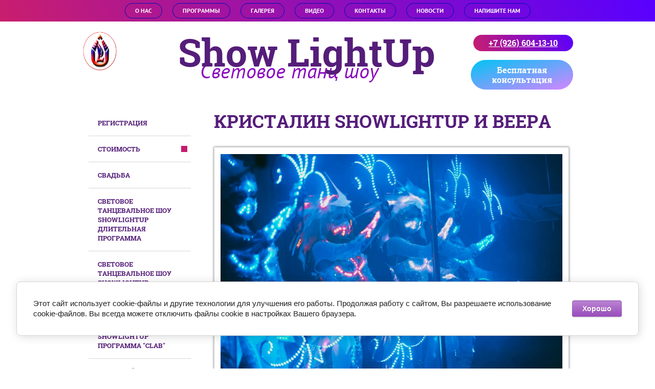

--- FILE ---
content_type: text/html; charset=utf-8
request_url: https://showlightup.ru/galereya-zhivykh-emotsiy/image/16322616
body_size: 8349
content:
 <!doctype html>
 
<html lang="ru">
	 
	<head>
		 
		<meta charset="utf-8">
		 
		<meta name="robots" content="all"/>
		 <title>Галерея живых эмоций - Light Up</title>
<!-- assets.top -->
<script src="/g/libs/nocopy/1.0.0/nocopy.for.all.js" ></script>
<meta property="og:type" content="website">
<meta property="og:url" content="https://showlightup.ru/galereya-zhivykh-emotsiy/image/16322616">
<meta name="twitter:card" content="summary">
<!-- /assets.top -->
 
		<meta name="description" content="фото шоу балета">
		 
		<meta name="keywords" content="фото шоу,фото выступлений, фото светодиодных костюмов">
		 
		<meta name="SKYPE_TOOLBAR" content="SKYPE_TOOLBAR_PARSER_COMPATIBLE">
		<meta name="viewport" content="width=device-width, height=device-height, initial-scale=1.0, maximum-scale=1.0, user-scalable=no">
		 
		<meta name="msapplication-tap-highlight" content="no"/>
		 
		<meta name="format-detection" content="telephone=no">
		
		
		 
		<meta http-equiv="x-rim-auto-match" content="none">
		 
		<!--  -->
		<link rel="stylesheet" href="/g/css/styles_articles_tpl.css">
		 
		<link rel="stylesheet" href="/t/v269/images/css/styles.css">
		 
		<link rel="stylesheet" href="/t/v269/images/css/designblock.scss.css">
		 
		<link rel="stylesheet" href="/t/v269/images/css/s3_styles.scss.css">
		 
		<script src="/g/libs/jquery/1.10.2/jquery.min.js"></script>
		 
		<script src="/g/s3/misc/adaptiveimage/1.0.0/adaptiveimage.js"></script>
		 <meta name="facebook-domain-verification" content="1yknpxdbgugtwqvn3c5lfptoip9nxz" />
<meta name="yandex-verification" content="9a3143c718c94f8f" />
<meta name="yandex-verification" content="1f8da358217e569c" />
<link rel='stylesheet' type='text/css' href='/shared/highslide-4.1.13/highslide.min.css'/>
<script type='text/javascript' src='/shared/highslide-4.1.13/highslide-full.packed.js'></script>
<script type='text/javascript'>
hs.graphicsDir = '/shared/highslide-4.1.13/graphics/';
hs.outlineType = null;
hs.showCredits = false;
hs.lang={cssDirection:'ltr',loadingText:'Загрузка...',loadingTitle:'Кликните чтобы отменить',focusTitle:'Нажмите чтобы перенести вперёд',fullExpandTitle:'Увеличить',fullExpandText:'Полноэкранный',previousText:'Предыдущий',previousTitle:'Назад (стрелка влево)',nextText:'Далее',nextTitle:'Далее (стрелка вправо)',moveTitle:'Передвинуть',moveText:'Передвинуть',closeText:'Закрыть',closeTitle:'Закрыть (Esc)',resizeTitle:'Восстановить размер',playText:'Слайд-шоу',playTitle:'Слайд-шоу (пробел)',pauseText:'Пауза',pauseTitle:'Приостановить слайд-шоу (пробел)',number:'Изображение %1/%2',restoreTitle:'Нажмите чтобы посмотреть картинку, используйте мышь для перетаскивания. Используйте клавиши вперёд и назад'};</script>

            <!-- 46b9544ffa2e5e73c3c971fe2ede35a5 -->
            <script src='/shared/s3/js/lang/ru.js'></script>
            <script src='/shared/s3/js/common.min.js'></script>
        <link rel='stylesheet' type='text/css' href='/shared/s3/css/calendar.css' /><link rel="icon" href="/favicon.ico" type="image/x-icon">
<link rel="apple-touch-icon" href="/touch-icon-iphone.png">
<link rel="apple-touch-icon" sizes="76x76" href="/touch-icon-ipad.png">
<link rel="apple-touch-icon" sizes="120x120" href="/touch-icon-iphone-retina.png">
<link rel="apple-touch-icon" sizes="152x152" href="/touch-icon-ipad-retina.png">
<meta name="msapplication-TileImage" content="/touch-w8-mediumtile.png"/>
<meta name="msapplication-square70x70logo" content="/touch-w8-smalltile.png" />
<meta name="msapplication-square150x150logo" content="/touch-w8-mediumtile.png" />
<meta name="msapplication-wide310x150logo" content="/touch-w8-widetile.png" />
<meta name="msapplication-square310x310logo" content="/touch-w8-largetile.png" />

<!--s3_require-->
<link rel="stylesheet" href="/g/basestyle/1.0.1/cookie.message/cookie.message.css" type="text/css"/>
<link rel="stylesheet" href="/g/s3/lp/lpc.v4/css/styles.css" type="text/css"/>
<link rel="stylesheet" href="/g/s3/lp/cookie.message/__landing_page_content_global.css" type="text/css"/>
<link rel="stylesheet" href="/g/s3/lp/cookie.message/colors_lpc.css" type="text/css"/>
<link rel="stylesheet" href="/g/basestyle/1.0.1/cookie.message/cookie.message.purple.css" type="text/css"/>
<script type="text/javascript" src="/g/basestyle/1.0.1/cookie.message/cookie.message.js" async></script>
<!--/s3_require-->

		<link href="/g/s3/anketa2/1.0.0/css/jquery-ui.css" rel="stylesheet" type="text/css"/>
		 
		<script src="/g/libs/jqueryui/1.10.0/jquery-ui.min.js" type="text/javascript"></script>
		 		<script src="/g/s3/anketa2/1.0.0/js/jquery.ui.datepicker-ru.js"></script>
		 
		<link rel="stylesheet" href="/g/libs/jquery-popover/0.0.3/jquery.popover.css">
		 
		<script src="/g/libs/jquery-popover/0.0.3/jquery.popover.min.js" type="text/javascript"></script>
		 
		<script src="/g/s3/misc/form/1.2.0/s3.form.js" type="text/javascript"></script>
		  
		<script type="text/javascript" src="/t/v269/images/js/main.js"></script>
		  
		<!--[if lt IE 10]> <script src="/g/libs/ie9-svg-gradient/0.0.1/ie9-svg-gradient.min.js"></script> <script src="/g/libs/jquery-placeholder/2.0.7/jquery.placeholder.min.js"></script> <script src="/g/libs/jquery-textshadow/0.0.1/jquery.textshadow.min.js"></script> <script src="/g/s3/misc/ie/0.0.1/ie.js"></script> <![endif]-->
		<!--[if lt IE 9]> <script src="/g/libs/html5shiv/html5.js"></script> <![endif]-->
		   
		 	
	<!-- Facebook Pixel Code -->
<script>
!function(f,b,e,v,n,t,s)
{if(f.fbq)return;n=f.fbq=function(){n.callMethod?
n.callMethod.apply(n,arguments):n.queue.push(arguments)};
if(!f._fbq)f._fbq=n;n.push=n;n.loaded=!0;n.version='2.0';
n.queue=[];t=b.createElement(e);t.async=!0;
t.src=v;s=b.getElementsByTagName(e)[0];
s.parentNode.insertBefore(t,s)}(window, document,'script',
'https://connect.facebook.net/en_US/fbevents.js');
fbq('init', '3068177576610681');
fbq('track', 'PageView');
</script>
<noscript><img height="1" width="1" style="display:none"
src="https://www.facebook.com/tr?id=3068177576610681&ev=PageView&noscript=1"
/></noscript>
<!--  End Facebook Pixel Code  -->
	
	
		
	<!-- Global site tag (gtag.js) - Google Analytics -->
<script async src="https://www.googletagmanager.com/gtag/js?id=UA-170605407-1">;</script>
<script>
  window.dataLayer = window.dataLayer || [];
  function gtag(){dataLayer.push(arguments);}
  gtag('js', new Date());
  gtag('config', 'UA-170605407-1');
</script>
	
	
	<script type="text/javascript">!function(){var t=document.createElement("script");t.type="text/javascript",t.async=!0,t.src="https://vk.com/js/api/openapi.js?168",t.onload=function(){VK.Retargeting.Init("VK-RTRG-503645-g2UVM"),VK.Retargeting.Hit()},document.head.appendChild(t)}();</script><noscript><img src="https://vk.com/rtrg?p=VK-RTRG-503645-g2UVM" style="position:fixed; left:-999px;" alt=""/></noscript>
	
	
		

<!-- Google Tag Manager -->
<script>(function(w,d,s,l,i){w[l]=w[l]||[];w[l].push({'gtm.start':
new Date().getTime(),event:'gtm.js'});var f=d.getElementsByTagName(s)[0],
j=d.createElement(s),dl=l!='dataLayer'?'&l='+l:'';j.async=true;j.src=
'https://www.googletagmanager.com/gtm.js?id='+i+dl;f.parentNode.insertBefore(j,f);
})(window,document,'script','dataLayer','GTM-KJXHLN3');</script>
<!-- End Google Tag Manager -->



	</head>
	 
	<body>
		 
		<div class="wrapper editorElement layer-type-wrapper" >
			  <div class="side-panel side-panel-81 widget-type-side_panel editorElement layer-type-widget widget-48" data-layers="['widget-32':['tablet-landscape':'inSide','tablet-portrait':'inSide','mobile-landscape':'inSide','mobile-portrait':'inSide'],'widget-77':['tablet-landscape':'onTop','tablet-portrait':'onTop','mobile-landscape':'onTop','mobile-portrait':'onTop'],'widget-78':['tablet-landscape':'inSide','tablet-portrait':'inSide','mobile-landscape':'inSide','mobile-portrait':'inSide'],'widget-131':['tablet-landscape':'inSide','tablet-portrait':'inSide','mobile-landscape':'inSide','mobile-portrait':'inSide']]" data-phantom="0" data-position="left">
	<div class="side-panel-top">
		<div class="side-panel-button">
			<span class="side-panel-button-icon">
				<span class="side-panel-button-icon-line"></span>
				<span class="side-panel-button-icon-line"></span>
				<span class="side-panel-button-icon-line"></span>
			</span>
		</div>
		<div class="side-panel-top-inner" ></div>
	</div>
	<div class="side-panel-mask"></div>
	<div class="side-panel-content">
				<div class="side-panel-content-inner"></div>
	</div>
</div>   
			<div class="editorElement layer-type-block ui-droppable block-45" >
				<div class="editorElement layer-type-block ui-droppable block-47" >
					<div class="layout layout_center not-columned layout_120_id_121" >
						<div class="widget-78 horizontal menu-121 wm-widget-menu widget-type-menu_horizontal editorElement layer-type-widget" data-screen-button="none" data-responsive-tl="button" data-responsive-tp="button" data-responsive-ml="columned" data-more-text="..." data-child-icons="0">
							 
							<div class="menu-button">
								Меню
							</div>
							 
							<div class="menu-scroll">
								   <ul><li class="menu-item"><a href="/o-nas" ><span class="menu-item-text">О нас</span></a></li><li class="menu-item"><a href="/catalog" ><span class="menu-item-text">Программы</span></a></li><li class="opened active menu-item"><a href="/galereya-zhivykh-emotsiy" ><span class="menu-item-text">Галерея</span></a></li><li class="menu-item"><a href="/video" ><span class="menu-item-text">Видео</span></a></li><li class="menu-item"><a href="/contacts" ><span class="menu-item-text">Контакты</span></a></li><li class="menu-item"><a href="/news" ><span class="menu-item-text">Новости</span></a></li><li class="menu-item"><a href="/forma" ><span class="menu-item-text">Напишите нам</span></a></li></ul> 
							</div>
							 
						</div>
					</div>
				</div>
				<div class="editorElement layer-type-block ui-droppable block-53" >
					<div class="layout layout_center not-columned layout_131_id_129" >
						<div class="editorElement layer-type-block ui-droppable block-51" >
							<div class="layout column layout_115" >
								<div class="editorElement layer-type-block ui-droppable block-46" >
									<div class="site-name-116 widget-74 widget-type-site_name editorElement layer-type-widget">
										 <a href="http://showlightup.ru"> 						 						 						<div class="sn-wrap">  
										<div class="sn-logo">
											 
											<img src="/d/logo_cvetnoj_prozrachnyj_70h135.jpg" alt="">
											 
										</div>
										   
										<div class="sn-text">
											<div class="align-elem">
												Show LightUp
											</div>
										</div>
										  
									</div>
									 </a> 
							</div>
							<div class="site-description widget-75 widget-type-site_description editorElement layer-type-widget">
								 
								<div class="align-elem">
									Световое танц шоу
								</div>
								 
							</div>
						</div>
					</div>
					<div class="layout column layout_158" >
						<div class="editorElement layer-type-block ui-droppable block-69" >
							  	<div class="phones-118 widget-76 phones-block contacts-block widget-type-contacts_phone editorElement layer-type-widget">
		<div class="inner">
			<label class="cell-icon" for="tg-phones-118">
				<div class="icon"></div>
			</label>
			<input id="tg-phones-118" class="tgl-but" type="checkbox">
			<div class="block-body-drop">
				<div class="cell-text">
					<div class="title"><div class="align-elem">Телефон:</div></div>
					<div class="text_body">
						<div class="align-elem">
															<div><a href="tel:+79266041310">+7 (926) 604-13-10</a></div>													</div>
					</div>
				</div>
			</div>
		</div>
	</div>
    	<a class="button-119 widget-77 widget-type-button editorElement layer-type-widget" href="#"  data-api-type="popup-form" data-api-url="/-/x-api/v1/public/?method=form/postform&param[form_id]=139721081&param[tpl]=wm.form.popup.tpl&placeholder=title&tit_en=0&sh_err_msg=0&ic_en=0&u_s=/users" data-wr-class="popover-wrap-119"><span>Бесплатная консультация</span></a>
  
						</div>
											</div>
				</div>
			</div>
		</div>
	</div>
	<div class="editorElement layer-type-block ui-droppable block-86" >
		<div class="layout column layout_199" >
			<div class="widget-131 dropdown menu-199 wm-widget-menu vertical widget-type-menu_vertical editorElement layer-type-widget" data-child-icons="1">
				   
				<div class="menu-button">
					Меню
				</div>
				 
				<div class="menu-scroll">
					    <ul><li class="menu-item"><a href="/registraciya" ><span class="menu-item-text">Регистрация</span></a></li><li class="delimiter"></li><li class="menu-item"><a href="/price" ><span class="menu-item-text">Стоимость</span></a><ul class="level-2"><li><a href="/stoimost" >стоимость</a></li></ul></li><li class="delimiter"></li><li class="menu-item"><a href="/show-svadba" ><span class="menu-item-text">Свадьба</span></a></li><li class="delimiter"></li><li class="menu-item"><a href="/svetovoye-tantsevalnoye-shou-showlightup-programma" ><span class="menu-item-text">Световое танцевальное  шоу ShowLightUp  Длительная программа</span></a></li><li class="delimiter"></li><li class="menu-item"><a href="/svetovoye-tantsevalnoye-shou-showlightup-programma-miks" ><span class="menu-item-text">Световое танцевальное  шоу ShowLightUp  программа "Микс"</span></a></li><li class="delimiter"></li><li class="menu-item"><a href="/svetovoye-tantsevalnoye-shou-showlightup-programma-clab" ><span class="menu-item-text">Световое танцевальное  шоу ShowLightUp  программа "CLAB"</span></a></li><li class="delimiter"></li><li class="menu-item"><a href="/map" ><span class="menu-item-text">Карта сайта</span></a></li><li class="delimiter"></li><li class="menu-item"><a href="/video" ><span class="menu-item-text">Видео</span></a></li></ul> 
				</div>
				 
			</div>
		</div>
		<div class="layout column layout_196" >
			<div class="editorElement layer-type-block ui-droppable block-87" >
				<h1 class="h1 widget-129 widget-type-h1 editorElement layer-type-widget">
					Кристалин ShowLightUp и веера
				</h1>
				<article class="content-198 content widget-130 widget-type-content editorElement layer-type-widget">
<div class="s3_tpl_gallery_view">

	<div class="s3_gallery_view_image"><img src="/d/b1902190512.jpg" alt="Кристалин ShowLightUp и веера" /></div>

		
	<script type="text/javascript" src="//yandex.st/share/share.js" charset="utf-8"></script>
	<div class="yashare-auto-init" data-yashareL10n="ru" data-yashareType="button" data-yashareQuickServices="yaru,vkontakte,facebook,twitter,odnoklassniki,moimir"></div>

</div>



</article>
			</div>
		</div>
	</div>
	<div class="editorElement layer-type-block ui-droppable block-61" >
		<div class="layout layout_center not-columned layout_147_id_148" >
			      <div class="address-148 widget-93 address-block contacts-block widget-type-contacts_address editorElement layer-type-widget">
        <div class="inner">
            <label class="cell-icon" for="tg148">
                <div class="icon"></div>
            </label>
            <input id="tg148" class="tgl-but" type="checkbox">
            <div class="block-body-drop">
                <div class="cell-text">
                    <div class="title"><div class="align-elem">Адрес:</div></div>
                    <div class="text_body">
                        <div class="align-elem">Москва</div>
                    </div>
                </div>
            </div>
        </div>
    </div>
  
			<div class="editorElement layer-type-block ui-droppable block-62" >
				<div class="layout column layout_152" >
					  	<div class="email-152 widget-96 email-block contacts-block widget-type-contacts_email editorElement layer-type-widget">
		<div class="inner">
			<label class="cell-icon" for="tg-email-152">
				<div class="icon"></div>
			</label>
			<input id="tg-email-152" class="tgl-but" type="checkbox">
			<div class="block-body-drop">
				<div class="cell-text">
					<div class="title"><div class="align-elem">Email:</div></div>
					<div class="text_body">
						<div class="align-elem"><a href="mailto:showlightup@yandex.ru">showlightup@yandex.ru</a></div>
					</div>
				</div>
			</div>
		</div>
	</div>
  
				</div>
				<div class="layout column layout_151" >
					  	<div class="phones-151 widget-95 phones-block contacts-block widget-type-contacts_phone editorElement layer-type-widget">
		<div class="inner">
			<label class="cell-icon" for="tg-phones-151">
				<div class="icon"></div>
			</label>
			<input id="tg-phones-151" class="tgl-but" type="checkbox">
			<div class="block-body-drop">
				<div class="cell-text">
					<div class="title"><div class="align-elem">Телефон:</div></div>
					<div class="text_body">
						<div class="align-elem">
															<div><a href="tel:+79266041310">+7 (926) 604-13-10</a></div>													</div>
					</div>
				</div>
			</div>
		</div>
	</div>
  
				</div>
				<div class="layout column layout_150" >
					  	<div class="schedule-150 widget-94 schedule-block contacts-block widget-type-contacts_schedule editorElement layer-type-widget">
		<div class="inner">
			<label class="cell-icon" for="tg-schedule-150">
				<div class="icon"></div>
			</label>
			<input id="tg-schedule-150" class="tgl-but" type="checkbox">
			<div class="block-body-drop">
				<div class="cell-text">
					<div class="title"><div class="align-elem">График работы:</div></div>
					<div class="text_body">
						<div class="align-elem">Круглосуточно</div>
					</div>
				</div>
			</div>
		</div>
	</div>
  
				</div>
			</div>
			<div class="widget-115 widgetsocial-170 widget-type-social_links editorElement layer-type-widget">
				 <div class="soc-content">  <div class="soc-item vk"><a href="https://vk.com/slightup" class="soc" target="_blank"><span class="wg-soc-icon"></span></a></div></div>
</div>
<div class="editorElement layer-type-block ui-droppable block-63" >
	<div class="site-copyright widget-99 widget-type-site_copyright editorElement layer-type-widget">
		 
		<div class="align-elem">
			   Copyright &copy; 2017 - 2026			<br />
			Light Up 
		</div>
		 
	</div>
	<div class="site-counters widget-98 widget-type-site_counters editorElement layer-type-widget">
		 <!-- Global site tag (gtag.js) - Google Analytics -->
<script async src="https://www.googletagmanager.com/gtag/js?id=UA-170605407-1"></script>
<script>
  window.dataLayer = window.dataLayer || [];
  function gtag(){dataLayer.push(arguments);}
  gtag('js', new Date());

  gtag('config', 'UA-170605407-1');
</script>


<!-- Yandex.Metrika informer --> <a href="https://metrika.yandex.ru/stat/?id=65135149&amp;from=informer" target="_blank" rel="nofollow"><img src="https://informer.yandex.ru/informer/65135149/3_1_B953FFFF_9933FFFF_0_uniques" style="width:88px; height:31px; border:0;" alt="Яндекс.Метрика" title="Яндекс.Метрика: данные за сегодня (просмотры, визиты и уникальные посетители)" class="ym-advanced-informer" data-cid="65135149" data-lang="ru" /></a> <!-- /Yandex.Metrika informer --> <!-- Yandex.Metrika counter --> <script type="text/javascript" > (function(m,e,t,r,i,k,a){m[i]=m[i]||function(){(m[i].a=m[i].a||[]).push(arguments)}; m[i].l=1*new Date();k=e.createElement(t),a=e.getElementsByTagName(t)[0],k.async=1,k.src=r,a.parentNode.insertBefore(k,a)}) (window, document, "script", "https://mc.yandex.ru/metrika/tag.js", "ym"); ym(65135149, "init", { clickmap:true, trackLinks:true, accurateTrackBounce:true, webvisor:true, trackHash:true }); </script> <noscript><div><img src="https://mc.yandex.ru/watch/65135149" style="position:absolute; left:-9999px;" alt="" /></div></noscript> <!-- /Yandex.Metrika counter -->

<!--LiveInternet counter--><script type="text/javascript" async>
document.write("<a href='//www.liveinternet.ru/click' "+
"target=_blank><img src='//counter.yadro.ru/hit?t52.3;r"+
escape(document.referrer)+((typeof(screen)=="undefined")?"":
";s"+screen.width+"*"+screen.height+"*"+(screen.colorDepth?
screen.colorDepth:screen.pixelDepth))+";u"+escape(document.URL)+
";h"+escape(document.title.substring(0,150))+";"+Math.random()+
"' alt='' title='LiveInternet: показано число просмотров и"+
" посетителей за 24 часа' "+
"border='0' width='88' height='31'><\/a>")
</script><!--/LiveInternet-->

<!-- Google Tag Manager (noscript) -->
<noscript><iframe src="https://www.googletagmanager.com/ns.html?id=GTM-KJXHLN3"
height="0" width="0" style="display:none;visibility:hidden"></iframe></noscript>
<!-- End Google Tag Manager (noscript) -->
<!--__INFO2026-01-17 01:00:26INFO__-->
 
	</div>
	  <div class="mega-copyright widget-97  widget-type-mega_copyright editorElement layer-type-widget"><span style='font-size:14px;' class='copyright'><!--noindex--><span style="text-decoration:underline; cursor: pointer;" onclick="javascript:window.open('https://megagr'+'oup.ru/?utm_referrer='+location.hostname)" class="copyright"><img src="https://cp1.megagroup.ru/g/mlogo/25x25/grey/light.png" alt="Мегагрупп.ру" style="vertical-align: middle;">Мегагрупп.ру</span><!--/noindex-->


</span></div> 
	  	<div class="bot_red">
		 <p>&nbsp;ИП Великая Валентина Владимировна</p>

<p>ИНН 501809529072</p>

<p>&nbsp;ОРГНИП 319508100258490</p> 
	</div>
</div>
</div>
</div>
</div>

<!-- assets.bottom -->
<!-- </noscript></script></style> -->
<script src="/my/s3/js/site.min.js?1768462484" ></script>
<script src="https://cp.onicon.ru/loader/5ac2458b286688f76e8b459d.js" data-auto async></script>
<!-- Yandex.Metrika counter -->
<script type="text/javascript">
    (function (d, w, c) {
        (w[c] = w[c] || []).push(function() {
            try {
                w.yaCounter49382320 = new Ya.Metrika({id:49382320,accurateTrackBounce:true,trackLinks:true,webvisor:true
,clickmap:true});

            } catch(e) { }
        });

        var n = d.getElementsByTagName("script")[0],
                s = d.createElement("script"),
                f = function () { n.parentNode.insertBefore(s, n); };
        s.type = "text/javascript";
        s.async = true;
        s.src = (d.location.protocol == "https:" ? "https:" : "http:") + "//mc.yandex.ru/metrika/watch.js";

        if (w.opera == "[object Opera]") {
            d.addEventListener("DOMContentLoaded", f, false);
        } else { f(); }
    })(document, window, "yandex_metrika_callbacks");
</script>
<noscript><div><img src="//mc.yandex.ru/watch/49382320" style="position:absolute; left:-9999px;" alt="" /></div></noscript>
<!-- /Yandex.Metrika counter -->
<script >/*<![CDATA[*/
var megacounter_key="0254849a3794ff8a5227370c4c985bd0";
(function(d){
    var s = d.createElement("script");
    s.src = "//counter.megagroup.ru/loader.js?"+new Date().getTime();
    s.async = true;
    d.getElementsByTagName("head")[0].appendChild(s);
})(document);
/*]]>*/</script>
	
		
		
				<!--noindex-->
		<div id="s3-cookie-message" class="s3-cookie-message-wrap">
			<div class="s3-cookie-message">
				<div class="s3-cookie-message__text">
					Этот сайт использует cookie-файлы и другие технологии для улучшения его работы. Продолжая работу с сайтом, Вы разрешаете использование cookie-файлов. Вы всегда можете отключить файлы cookie в настройках Вашего браузера.
				</div>
				<div class="s3-cookie-message__btn">
					<div id="s3-cookie-message__btn" class="g-button">
						Хорошо
					</div>
				</div>
			</div>
		</div>
		<!--/noindex-->
	
	
<script >/*<![CDATA[*/
$ite.start({"sid":1810077,"vid":1820946,"aid":2142490,"stid":1,"cp":21,"active":true,"domain":"showlightup.ru","lang":"ru","trusted":false,"debug":false,"captcha":3,"onetap":[{"provider":"vkontakte","provider_id":"51971715","code_verifier":"cYU4ZYygZjTEYNM2EzyIY3T54Q0ZjUNYDYNDw0mMmzT"}]});
/*]]>*/</script>
<!-- /assets.bottom -->
</body>
 
</html>

--- FILE ---
content_type: text/css
request_url: https://showlightup.ru/t/v269/images/css/styles.css
body_size: 13262
content:
@import "fonts.css";
html{font-family:sans-serif;-ms-text-size-adjust:100%;-webkit-text-size-adjust:100%;}body{margin:0;background: #fff;}body::before{content:""; height: 1px; display: block; margin-top: -1px;}article,aside,details,figcaption,figure,footer,header,hgroup,main,menu,nav,section,summary{display:block}audio,canvas,progress,video{display:inline-block;vertical-align:baseline}audio:not([controls]){display:none;height:0}[hidden],template{display:none}a{background-color:transparent;color:inherit;}a:active,a:hover{outline:0}abbr[title]{border-bottom:1px dotted}b,strong{font-weight:bold}dfn{font-style:italic}h1{margin: 0; font-size: inherit; font-weight: inherit;}mark{background:#ff0;color:#000}small{font-size:80%}sub,sup{font-size:75%;line-height:0;position:relative;vertical-align:baseline}sup{top:-0.5em}sub{bottom:-0.25em}img{border:0}svg:not(:root){overflow:hidden}figure{margin:1em 40px}hr{box-sizing:content-box;height:0}pre{overflow:auto}code,kbd,pre,samp{font-family:monospace,monospace;font-size:1em}button,input,optgroup,select,textarea{color:#000;font:inherit;margin:0}button{overflow:visible}button,select{text-transform:none}button,html input[type="button"],input[type="reset"],input[type="submit"]{-webkit-appearance:button;cursor:pointer}button[disabled],html input[disabled]{cursor:default}button::-moz-focus-inner,input::-moz-focus-inner{border:0;padding:0}input{line-height:normal}input[type="checkbox"],input[type="radio"]{box-sizing:border-box;padding:0}input[type="number"]::-webkit-inner-spin-button,input[type="number"]::-webkit-outer-spin-button{height:auto}input[type="search"]{-webkit-appearance:textfield;box-sizing:content-box}input[type="search"]::-webkit-search-cancel-button,input[type="search"]::-webkit-search-decoration{-webkit-appearance:none}fieldset{border:1px solid silver;margin:0 2px;padding:.35em .625em .75em}legend{border:0;padding:0}textarea{overflow:auto}optgroup{font-weight:bold}table{border-collapse:collapse;border-spacing:0}
body.noscroll {overflow: hidden !important;}
.removed, .hidden { display: none !important;}
.editorElement, .layout {
	box-sizing: border-box;
	padding-top: .02px;
	padding-bottom: .02px;
}
.editorElement { word-wrap: break-word; overflow-wrap: break-word;}
.vertical-middle {white-space: nowrap;}
.vertical-middle>* {white-space: normal;display: inline-block;vertical-align: middle;}
.vertical-middle::after {height: 100%;width: 0;display: inline-block;vertical-align: middle;content: "";}
.wrapper {margin: 0 auto;height: auto !important;height: 100%;min-height: 100%;min-height: 100vh;overflow: hidden;max-width: 100%;}
.wrapper > * { max-width: 100%; }
.editorElement .removed+.delimiter, .editorElement .delimiter:first-child {display: none;}
.wm-input-default {border: none; background: none; padding: 0;}
/* tooltip */
@keyframes show_hide {
	0% { left:85%; opacity: 0; width: auto; height: auto; padding: 5px 10px; font-size: 12px;}
	20% { left: 100%; opacity: 1; width: auto; height: auto; padding: 5px 10px; font-size: 12px;}
	100% { left: 100%; opacity: 1; width: auto; height: auto; padding: 5px 10px; font-size: 12px;}
}
@keyframes show_hide_after {
	0% {width: 5px; height: 5px;}
	100% {width: 5px; height: 5px;}
}
/* tooltip for horizontal */
@keyframes horizontal_show_hide {
	0% { top:95%; opacity: 0; width: 100%; height: auto; padding: 5px 10px; font-size: 12px;}
	20% { top: 100%; opacity: 1; width: 100%; height: auto; padding: 5px 10px; font-size: 12px;}
	100% { top: 100%; opacity: 1; width: 100%; height: auto; padding: 5px 10px; font-size: 12px;}
}
.wm-tooltip {display: none;position: absolute;z-index:100;top: 100%;left: 0;background: #FBFDDD;color: #CA3841;padding: 5px 10px;border-radius: 3px;box-shadow: 1px 2px 3px rgba(0,0,0,.3); white-space: normal; box-sizing: border-box;}
.wm-tooltip::after {content: "";font-size: 0;background: inherit;width: 5px;height: 5px;position: absolute;top: 0;left: 50%;margin: -2px 0 0;box-shadow: 0 1px 0 rgba(0,0,0,.1), 0 2px 0 rgba(0,0,0,.1);transform: rotate(45deg);}
.error .wm-tooltip {display: block;padding: 0;font-size: 0;animation: horizontal_show_hide 4s;}
.error .wm-tooltip::after {left:50%; top:0; margin: -2px 0 0; box-shadow: 0 -1px 0 rgba(0,0,0,.1), 0 -2px 0 rgba(0,0,0,.1); width: 0;height: 0;animation: show_hide_after 4s;}
.horizontal_mode .wm-tooltip {top: 100%; left: 0; width: 100%; white-space: normal; margin: 5px 0 0; text-align: center;}
.horizontal_mode .wm-tooltip::after {left: 50%; top: 0; margin: -2px 0 0; box-shadow: 0 -1px 0 rgba(0,0,0,.1), 0 -2px 0 rgba(0,0,0,.1);}
.error .horizontal_mode .wm-tooltip, .horizontal_mode .error .wm-tooltip {animation: horizontal_show_hide 4s;}
@media all and (max-width: 960px) {
	.wm-tooltip {top: 100%; left: 0; width: 100%; white-space: normal; margin: 5px 0 0; text-align: center;}
	.wm-tooltip::after {left: 50%; top: 0; margin: -2px 0 0; box-shadow: 0 -1px 0 rgba(0,0,0,.1), 0 -2px 0 rgba(0,0,0,.1);}
	.error .wm-tooltip {animation: horizontal_show_hide 4s;}
}
table.table0 td, table.table1 td, table.table2 td, table.table2 th {
	padding:5px;
	border:1px solid #dedede;
	vertical-align:top;
}
table.table0 td { border:none; }
table.table2 th {
	padding:8px 5px;
	background:#eb3c3c;
	border:1px solid #dedede;
	font-weight:normal;
	text-align:left;
	color:#fff;
}
.for-mobile-view { overflow: auto; }
.side-panel,
.side-panel-button,
.side-panel-mask,
.side-panel-content { display: none;}

.align-elem{
	flex-grow:1;
	max-width:100%;
}

html.mobile div{
	background-attachment: scroll;
}

.ui-datepicker {font-size: 14px !important; z-index: 999999 !important;}
body { background: #ffffff; text-align: left; z-index: 2; font-family: Arial, Helvetica, sans-serif;}
.wrapper { border: none; position: relative; z-index: 3; font-family: Arial, Helvetica, sans-serif; text-align: left; text-indent: 0; font-size: 12px; color: #000000; font-style: normal; line-height: 1.2; letter-spacing: 0; text-transform: none; text-decoration: none; display: block; background: #ffffff; -webkit-border-radius: none; -moz-border-radius: none; border-radius: none; -webkit-flex-direction: column; -moz-flex-direction: column; flex-direction: column; -webkit-justify-content: flex-start; -moz-justify-content: flex-start; justify-content: flex-start;}
.block-45 { margin: 0; border: none; position: relative; font-size: 25px; text-decoration: none; top: 0; left: 0; width: auto; min-height: 0; background: #ffffff; z-index: 10; display: block; right: 0; -webkit-flex-direction: column; -moz-flex-direction: column; flex-direction: column; -webkit-justify-content: flex-start; -moz-justify-content: flex-start; justify-content: flex-start; -webkit-border-radius: none; -moz-border-radius: none; border-radius: none;}
.block-47 .layout_120_id_121 { display: -webkit-flex; display: flex; -webkit-flex-direction: column; -moz-flex-direction: column; flex-direction: column; -webkit-flex: 1 0 0px; -moz-flex: 1 0 0px; flex: 1 0 0px; margin-top: 0; margin-left: auto; margin-right: auto; width: 960px;}
.block-47 { margin: 0; border: none; position: relative; text-decoration: none; top: 0; left: 0; width: auto; min-height: 37px; background: linear-gradient(63deg,#c91e6e 0.3%,#5900ff 99.3%), url("../images/lib_557101_1.jpg") left 50% top 0px / cover no-repeat fixed; z-index: 4; display: block; -webkit-border-radius: none; -moz-border-radius: none; border-radius: none; right: 0; padding-top: 5px; padding-bottom: 5px;}
.widget-78 { margin: 0; border: none; position: relative; text-align: center; text-decoration: none; top: 0; left: 0; z-index: 1; padding-right: 0; padding-left: 0; box-sizing: border-box; display: -webkit-flex; display: flex; width: auto; -webkit-border-radius: none; -moz-border-radius: none; border-radius: none; right: 0; -webkit-justify-content: center; -moz-justify-content: center; justify-content: center; min-height: 32px; padding-top: 0.02px;}
.menu-121 .menu-button { box-sizing: border-box; display: none; position: absolute; left: 100%; top: 0; width: 50px; min-height: 50px; padding: 10px 15px; background: #333; color: #fff; font-size: 17px;}
.menu-121 .menu-scroll { display: -webkit-flex; display: flex; width: 100%; -webkit-justify-content: inherit; -moz-justify-content: inherit; justify-content: inherit;}
.menu-121 .menu-scroll > ul { padding: 0; margin: 0; list-style: none; box-sizing: border-box; display: -webkit-flex; display: flex; flex-flow: row nowrap; width: 100%; -webkit-justify-content: inherit; -moz-justify-content: inherit; justify-content: inherit; -webkit-align-items: flex-start; -moz-align-items: flex-start; align-items: flex-start;}
.menu-121 .menu-scroll > ul > li.home-button > a { padding: 5px 15px; margin: 2px; cursor: pointer; display: -webkit-flex; display: flex; background: url("../images/wm_menu_home.png") left 50% top 50% no-repeat; box-sizing: border-box; text-decoration: none; color: #000; font-size: 0; line-height: 1.4; -webkit-align-items: center; -moz-align-items: center; align-items: center;}
.menu-121 .menu-scroll > ul > li.delimiter { margin: auto 2px; -webkit-border-radius: 10px; -moz-border-radius: 10px; border-radius: 10px; height: 0; width: 10px; min-height: 10px; background: #d6d6d6;}
.menu-121 .menu-scroll > ul > li.menu-item { padding: 0; margin: 0; display: -webkit-flex; display: flex; -webkit-flex: 0 1 auto; -moz-flex: 0 1 auto; flex: 0 1 auto; box-sizing: border-box; position: relative; -webkit-flex-grow: 0; -moz-flex-grow: 0; flex-grow: 0; width: auto;}
.menu-121 .menu-scroll > ul > li.menu-item > a { padding: 0.02px 20px; margin: 1px 10px 0; border: none; cursor: pointer; display: -webkit-flex; display: flex; box-sizing: border-box; text-decoration: none; color: #ffffff; font-size: 14px; line-height: 1.4; -webkit-align-items: center; -moz-align-items: center; align-items: center; width: auto; font-family: PT Sans, sans-serif; text-align: left; text-transform: uppercase; font-weight: normal; -webkit-box-shadow: inset 0px 0px 0px  1px #0012b0, 0 0 0 transparent; -moz-box-shadow: inset 0px 0px 0px  1px #0012b0, 0 0 0 transparent; box-shadow: inset 0px 0px 0px  1px #0012b0, 0 0 0 transparent; background: transparent; -webkit-border-radius: 250px; -moz-border-radius: 250px; border-radius: 250px; position: relative; -webkit-flex-direction: row; -moz-flex-direction: row; flex-direction: row; -webkit-justify-content: flex-start; -moz-justify-content: flex-start; justify-content: flex-start; min-height: 30px; align-self: auto;}
.menu-121 .menu-scroll > ul > li.menu-item > a:hover, 
.menu-121 .menu-scroll > ul > li.menu-item > a.hover, 
.menu-121 .menu-scroll > ul > li.menu-item > a.active { color: #ff5429; -webkit-box-shadow: inset 0px 0px 0px  2px rgba(0,18,176,0), 1px 1px 1px  1px rgba(0,0,0,0.3); -moz-box-shadow: inset 0px 0px 0px  2px rgba(0,18,176,0), 1px 1px 1px  1px rgba(0,0,0,0.3); box-shadow: inset 0px 0px 0px  2px rgba(0,18,176,0), 1px 1px 1px  1px rgba(0,0,0,0.3); background: #ffffff;}
.menu-121 .menu-scroll > ul > li.menu-item > a .menu-item-image { box-sizing: border-box; display: -webkit-flex; display: flex; -webkit-flex-shrink: 0; -moz-flex-shrink: 0; flex-shrink: 0; margin-right: 5px; font-size: 0; line-height: 0; text-align: center; -webkit-justify-content: center; -moz-justify-content: center; justify-content: center; min-height: 40px; width: 40px; overflow: hidden;}
.menu-121 .menu-scroll > ul > li.menu-item > a .img-convert { margin: auto; box-sizing: border-box; width: 40px; height: 40px; -webkit-justify-content: center; -moz-justify-content: center; justify-content: center; -webkit-align-items: center; -moz-align-items: center; align-items: center; display: -webkit-inline-flex; display: inline-flex; overflow: hidden;}
.menu-121 .menu-scroll > ul > li.menu-item > a img { box-sizing: border-box; max-width: 100%; height: auto; width: auto; vertical-align: middle; border: none; display: -webkit-flex; display: flex;}
.menu-121 .menu-scroll > ul > li.menu-item > a .menu-item-text { box-sizing: border-box; -webkit-flex-grow: 1; -moz-flex-grow: 1; flex-grow: 1;}
.menu-121 .menu-scroll > ul > li.home-button { box-sizing: border-box; display: -webkit-flex; display: flex;}
.menu-121 .menu-scroll > ul > li.more-button { display: none; margin-left: auto; position: relative;}
.menu-121 .menu-scroll > ul ul { padding: 0.02px 0; margin: 5px 0 0; position: absolute; top: 100%; left: 0; list-style: none; width: 200px; display: none; z-index: 10; box-sizing: border-box; text-align: flex-start; text-decoration: none;}
.menu-121 .menu-scroll > ul ul > li { padding: 0; margin: 0; display: block; position: relative;}
.menu-121 .menu-scroll > ul ul > li > a { padding: 15px 15px 15px 25px; cursor: pointer; display: block; background: #ffffff; box-sizing: border-box; text-decoration: none; color: #4d3b3b; font-size: 14px; line-height: 1.4; font-family: PT Sans, sans-serif; margin-bottom: 2px; font-weight: bold; position: relative; width: auto;}
.menu-121 .menu-scroll > ul ul > li > a:hover, 
.menu-121 .menu-scroll > ul ul > li > a.hover, 
.menu-121 .menu-scroll > ul ul > li > a.active { background: #e5a334; color: #ffffff;}
.menu-121 .menu-scroll > ul > li.more-button .menu-item-image { display: none;}
.menu-121 .menu-scroll > ul ul ul { position: absolute; left: 100%; top: 0;}
.menu-121 .menu-scroll > ul ul > li.delimiter { box-sizing: border-box; margin-top: 3px; margin-bottom: 3px; min-height: 2px; height: auto; width: auto; background: #999999;}
.menu-121 .menu-scroll > ul > li.more-button > a { padding: 5px 10px; margin: 2px 0 2px 2px; cursor: pointer; display: -webkit-flex; display: flex; background: #333; box-sizing: border-box; text-decoration: none; color: #fff; font-size: 16px; line-height: 1.4; -webkit-align-items: center; -moz-align-items: center; align-items: center;}
.menu-121 .menu-scroll > ul > li.more-button > ul { left: auto; right: 0;}
.menu-121 .menu-scroll > ul > li.more-button.disabled { display: none;}
.menu-121 .menu-scroll > ul > li.menu-item > a .has-child-icon { position: absolute; top: 50%; right: 0; margin-top: -6px; margin-right: 5px; width: 12px; background: #000000; min-height: 12px;}
.menu-121 .menu-scroll > ul > li.menu-item > a .has-child-icon strong { display: block; width: 12px; height: 12px; background: #000000;}
.menu-121 .menu-scroll > ul ul > li > a .has-child-icon { position: absolute; top: 50%; right: 0; margin-top: -6px; margin-right: 5px; width: 12px; background: #000000; min-height: 12px;}
.menu-121 .menu-scroll > ul ul > li > a .has-child-icon strong { display: block; width: 12px; height: 12px; background: #000000;}
.menu-121 .menu-scroll > ul > li.menu-item ul li.delimiter:first-child { display: none;}
.block-53 .layout_131_id_129 { display: -webkit-flex; display: flex; -webkit-flex-direction: column; -moz-flex-direction: column; flex-direction: column; margin-top: 0; margin-left: auto; margin-right: auto; width: 960px;}
.block-53 { margin: 0; border: none; position: relative; top: 0; left: 0; width: auto; min-height: 0; background: #ffffff; z-index: 3; display: block; -webkit-flex-direction: column; -moz-flex-direction: column; flex-direction: column; text-decoration: none; right: 0;}
.block-51 .layout_115 { display: -webkit-flex; display: flex; -webkit-flex-direction: column; -moz-flex-direction: column; flex-direction: column;}
.block-51 .layout_158 { display: -webkit-flex; display: flex; -webkit-flex-direction: column; -moz-flex-direction: column; flex-direction: column;}
.block-51 { margin: 0; border: none; position: relative; top: 0; left: 0; width: auto; min-height: 0; background: #ffffff; z-index: 1; display: -webkit-flex; display: flex; -webkit-flex-direction: row; -moz-flex-direction: row; flex-direction: row; -webkit-justify-content: flex-start; -moz-justify-content: flex-start; justify-content: flex-start; text-decoration: none; right: 0;}
.block-46 { margin: 0 0 auto; position: relative; text-align: flex-start; text-decoration: none; top: 0; left: 0; width: 690px; min-height: 0; z-index: 2; display: block; padding-top: 5px; padding-bottom: 0.02px; -webkit-justify-content: flex-start; -moz-justify-content: flex-start; justify-content: flex-start; -webkit-flex-direction: column; -moz-flex-direction: column; flex-direction: column;}
.widget-74 { margin: 0; border: none; position: relative; font-family: PT Sans, sans-serif; text-align: left; text-decoration: none; top: 0; left: 0; z-index: 2; box-sizing: border-box; width: auto; min-height: 0; font-weight: bold; -webkit-border-radius: none; -moz-border-radius: none; border-radius: none; right: 0;}
.site-name-116 .sn-wrap { display: -webkit-flex; display: flex; flex-flow: row nowrap;}
.site-name-116 .sn-logo { box-sizing: border-box; -webkit-flex-shrink: 0; -moz-flex-shrink: 0; flex-shrink: 0; max-width: 100%; text-align: center;}
.site-name-116 img { box-sizing: border-box; display: block; max-width: 100%; border: none; text-align: center; width: 70px; min-height: 0;}
.site-name-116 .sn-text { box-sizing: border-box; font-family: Roboto Slab, serif; font-size: 75px; color: #551d7a; text-align: right; text-decoration: none; display: -webkit-flex; display: flex; -webkit-justify-content: flex-end; -moz-justify-content: flex-end; justify-content: flex-end; margin-bottom: 0; -webkit-align-items: flex-start; -moz-align-items: flex-start; align-items: flex-start; padding-left: 0; padding-top: 9px; width: auto; margin-left: 0; margin-right: 0; -webkit-flex-grow: 1; -moz-flex-grow: 1; flex-grow: 1;}
.site-name-116 a { text-decoration: none; outline: none;}
.widget-75 { margin: -34px 0 27px 210px; position: relative; font-family: PT Sans, sans-serif; font-size: 40px; color: #8a0dbf; font-style: italic; line-height: 1.0; text-align: right; text-decoration: none; top: 0; left: 0; z-index: 1; box-sizing: border-box; width: auto; font-weight: normal; min-height: 0; right: 0; padding-left: 0; padding-right: 110px;}
.block-69 { margin: 23px 0 auto 70px; position: relative; top: 0; left: 0; width: 200px; min-height: 0; z-index: 1; display: block; -webkit-flex-direction: column; -moz-flex-direction: column; flex-direction: column; text-decoration: none;}
.widget-76 { margin: 0; position: relative; font-family: PT Sans, sans-serif; font-size: 18px; text-align: undefined; text-decoration: none; top: 0; left: 0; z-index: 2; box-sizing: border-box; width: 200px; min-height: 0; font-weight: bold;}
.phones-118 p:first-child { margin-top: 0;}
.phones-118 p:last-child { margin-bottom: 0;}
.phones-118 .inner { box-sizing: border-box; position: relative; display: -webkit-flex; display: flex; text-align: left; vertical-align: top; max-width: 100%;}
.phones-118 .cell-icon { box-sizing: border-box; display: none; position: relative; z-index: 5; -webkit-flex-shrink: 0; -moz-flex-shrink: 0; flex-shrink: 0;}
.phones-118 .icon { box-sizing: border-box; height: 16px; width: 25px; background: url("../images/lib_56203_untitled-1_03.png?1472640743385") left 50% top 50% / auto auto no-repeat; margin-right: 15px; text-align: undefined; text-decoration: none; min-height: 25px;}
.phones-118 .block-body-drop { box-sizing: border-box; -webkit-flex: 1 0 0px; -moz-flex: 1 0 0px; flex: 1 0 0px;}
.phones-118 .cell-text { box-sizing: border-box; display: -webkit-flex; display: flex; -webkit-flex-direction: column; -moz-flex-direction: column; flex-direction: column;}
.phones-118 .title { box-sizing: border-box; display: none;}
.phones-118 .text_body { box-sizing: border-box; font-family: Roboto Slab, serif; font-size: 23px; color: #460054; line-height: 1.4; text-align: right; text-decoration: none; display: -webkit-flex; display: flex; -webkit-justify-content: flex-end; -moz-justify-content: flex-end; justify-content: flex-end; -webkit-align-items: flex-start; -moz-align-items: flex-start; align-items: flex-start;}
.phones-118 input.tgl-but { box-sizing: border-box; display: none;}
.phones-118 .text_body a { text-decoration: none; color: inherit;}
.phones-118 input.tgl-but:checked + .block-body-drop { display: block;}
.widget-77 { margin: 7px 0 0; border: none; position: relative; font-family: Roboto Slab, serif; font-size: 16px; color: #ffffff; text-align: center; text-decoration: none; top: 0; left: 0; z-index: 1; box-sizing: border-box; width: 200px; min-height: 45px; display: -webkit-flex; display: flex; background: repeating-linear-gradient(to bottom right,#00c4f4 0%,#d585ff 100%); -webkit-align-items: center; -moz-align-items: center; align-items: center; -webkit-border-radius: 250px; -moz-border-radius: 250px; border-radius: 250px; -webkit-justify-content: center; -moz-justify-content: center; justify-content: center; -webkit-box-shadow: 0 0 0 transparent; -moz-box-shadow: 0 0 0 transparent; box-shadow: 0 0 0 transparent; padding-top: 10px; padding-bottom: 10px; font-weight: bold;}
.widget-77:hover, 
.widget-77.hover, 
.widget-77.active { color: #223fb0; background: none; -webkit-box-shadow: inset 0px 0px 0px  2px #005df2; -moz-box-shadow: inset 0px 0px 0px  2px #005df2; box-shadow: inset 0px 0px 0px  2px #005df2;}
.button-119 > * { box-sizing: border-box; display: block; text-overflow: ellipsis; overflow: hidden;}
.popover-container { top: 0; : 1; left: 0; z-index: 999; width: 100%; direction: ltr; position: fixed;}
.popover-container .popover-dim { position: fixed; : 1; top: 0; right: 0; bottom: 0; left: 0; background: #000; z-index: 0; opacity: 0.5;}
.popover-wrap-119 { margin: auto; top: auto; : 1; left: auto; position: relative; max-width: 100%; -webkit-flex: 0 0 auto; -moz-flex: 0 0 auto; flex: 0 0 auto;}
.popover-wrap-119 .popover-body { padding: 20px 40px 32px; border: 1px solid #b7b7b7; -webkit-border-radius: 5px; -moz-border-radius: 5px; border-radius: 5px; -webkit-box-shadow: 0 1px 4px rgba(0, 0, 0, 0.7); -moz-box-shadow: 0 1px 4px rgba(0, 0, 0, 0.7); box-shadow: 0 1px 4px rgba(0, 0, 0, 0.7); position: relative; display: inline-block; width: 270px; box-sizing: border-box; vertical-align: middle; background: #fff; text-align: left; font-size: 12px; max-width: 100%;}
.popover-wrap-119 .popover-body .s3_button_large { border: none; -webkit-border-radius: 2px; -moz-border-radius: 2px; border-radius: 2px; -webkit-box-shadow: 0 1px 2px rgba(0, 0, 0, 0.2); -moz-box-shadow: 0 1px 2px rgba(0, 0, 0, 0.2); box-shadow: 0 1px 2px rgba(0, 0, 0, 0.2); font-size: 15px; font-weight: bold; box-sizing: border-box; line-height: 34px; padding-right: 16px; padding-left: 16px; cursor: pointer; text-align: center; -webkit-appearance: none;}
.popover-wrap-119 .popover-body .s3_form_field_title { margin-top: 3px; color: #000; box-sizing: border-box;}
.popover-wrap-119 .popover-body .s3_form_item { margin-top: 8px; margin-bottom: 8px; box-sizing: border-box;}
.popover-wrap-119 .popover-body .s3_message { padding: 12px; border: 1px solid #e1c893; display: table; margin-top: 1em; margin-bottom: 1em; background: #f0e4c9; color: #333; box-sizing: border-box; -moz-box-shadow: 0 2px 6px rgba(0,0,0,.45), inset 0 1px 0 rgba(255,255,255,.75); -webkit-box-shadow: 0 2px 6px rgba(0,0,0,.45), inset 0 1px 0 rgba(255,255,255,.75); box-shadow: 0 2px 6px rgba(0,0,0,.45), inset 0 1px 0 rgba(255,255,255,.75);}
.popover-wrap-119 .popover-body .s3_required { color: #ff0000;}
.popover-wrap-119 .popover-body textarea { padding: 7px 8px; border: 1px solid #ccc; max-width: 100%; box-sizing: border-box; -webkit-border-radius: 4px; -moz-border-radius: 4px; border-radius: 4px; width: 100%; -webkit-appearance: none;}
.popover-wrap-119 .popover-close { position: absolute; top: -15px; right: -15px; box-sizing: border-box; width: 30px; height: 30px; background: url("../images/wm_button_close.png") 0 0 no-repeat; z-index: 10; cursor: pointer;}
.popover-wrap-119 .popover-form-title { font-size: 18px; font-weight: bold; margin-bottom: 10px; box-sizing: border-box;}
.popover-wrap-119 .s3_form_field_title .s3_form_error { color: #ff0000; padding-right: 9px; padding-left: 9px; font-size: 12px;}
.popover-container-119 .popover-scrolling { padding: 20px; top: 0; : 1; right: 0; bottom: 0; left: 0; height: 100%; width: 100%; overflow: auto; z-index: 1; position: fixed; display: -webkit-flex; display: flex; -webkit-align-items: flex-start; -moz-align-items: flex-start; align-items: flex-start; -ms-flex-align: start; box-sizing: border-box;}
.popover-wrap-119 .popover-body .s3_form_item.form_div { box-sizing: border-box;}
.popover-wrap-119 .popover-body .s3_form_item.form_html_block { box-sizing: border-box;}
.popover-wrap-119 .popover-body .form_html_block .s3_form_field_content { box-sizing: border-box;}
.popover-wrap-119 .popover-body .s3_form_item.form_checkbox { box-sizing: border-box;}
.popover-wrap-119 .popover-body .form_checkbox .s3_form_field_title { box-sizing: border-box;}
.popover-wrap-119 .popover-body .form_checkbox .s3_form_field_name { box-sizing: border-box;}
.popover-wrap-119 .popover-body .s3_form_item.form_radio { box-sizing: border-box;}
.popover-wrap-119 .popover-body .form_select option { box-sizing: border-box;}
.popover-wrap-119 .popover-body .s3_form_item.form_calendar { box-sizing: border-box;}
.popover-wrap-119 .popover-body .form_calendar .s3_form_field_title { box-sizing: border-box;}
.popover-wrap-119 .popover-body .form_calendar .s3_form_field_name { box-sizing: border-box;}
.popover-wrap-119 .popover-body .form_radio .s3_form_field_name { box-sizing: border-box;}
.popover-wrap-119 .popover-body .form_radio .s3_form_field_title { box-sizing: border-box;}
.popover-wrap-119 .popover-body .s3_form_item.form_select { box-sizing: border-box;}
.popover-wrap-119 .popover-body .form_select .s3_form_field_title { box-sizing: border-box;}
.popover-wrap-119 .popover-body .form_select .s3_form_field_name { box-sizing: border-box;}
.popover-wrap-119 .popover-body .s3_form_item.form_calendar_interval { box-sizing: border-box;}
.popover-wrap-119 .popover-body .form_calendar_interval .s3_form_field_title { box-sizing: border-box;}
.popover-wrap-119 .popover-body .form_calendar_interval .s3_form_field_name { box-sizing: border-box;}
.popover-wrap-119 .popover-body .form_calendar_interval .s3_form_subitem { margin: 0; box-sizing: border-box; width: 50%;}
.popover-wrap-119 .popover-body .form_div h2 { box-sizing: border-box; font-size: 18px; line-height: 1; font-weight: normal; margin-top: 0; margin-bottom: 0;}
.popover-wrap-119 .popover-body .form_html_block .s3_form_field { box-sizing: border-box; width: 100%;}
.popover-wrap-119 .popover-body .form_html_block p:first-of-type { margin-top: 0;}
.popover-wrap-119 .popover-body .form_html_block p:last-of-type { margin-bottom: 0;}
.popover-wrap-119 .popover-body .form_checkbox .s3_form_field_content { box-sizing: border-box; display: -webkit-flex; display: flex; -webkit-align-items: flex-start; -moz-align-items: flex-start; align-items: flex-start; -webkit-justify-content: flex-start; -moz-justify-content: flex-start; justify-content: flex-start; -webkit-flex-direction: column; -moz-flex-direction: column; flex-direction: column;}
.popover-wrap-119 .popover-body .form_checkbox .s3_form_subitem { box-sizing: border-box; width: 100%;}
.popover-wrap-119 .popover-body .form_checkbox label { box-sizing: border-box; display: -webkit-flex; display: flex; -webkit-align-items: center; -moz-align-items: center; align-items: center; -webkit-justify-content: flex-start; -moz-justify-content: flex-start; justify-content: flex-start; width: 100%;}
.popover-wrap-119 .popover-body .form_checkbox input { margin: 5px 5px 0 0; box-sizing: border-box; -webkit-flex-shrink: 0; -moz-flex-shrink: 0; flex-shrink: 0;}
.popover-wrap-119 .popover-body .form_checkbox .s3_form_subitem_title { margin: 5px 5px 0 0; box-sizing: border-box; -webkit-flex-grow: 1; -moz-flex-grow: 1; flex-grow: 1;}
.popover-wrap-119 .popover-body .form_radio .s3_form_field_content { box-sizing: border-box; display: -webkit-flex; display: flex; -webkit-align-items: flex-start; -moz-align-items: flex-start; align-items: flex-start; -webkit-justify-content: flex-start; -moz-justify-content: flex-start; justify-content: flex-start; -webkit-flex-direction: column; -moz-flex-direction: column; flex-direction: column;}
.popover-wrap-119 .popover-body .form_radio .s3_form_subitem { box-sizing: border-box; width: 100%;}
.popover-wrap-119 .popover-body .form_radio label { box-sizing: border-box; display: -webkit-flex; display: flex; -webkit-align-items: center; -moz-align-items: center; align-items: center; -webkit-justify-content: flex-start; -moz-justify-content: flex-start; justify-content: flex-start; width: 100%;}
.popover-wrap-119 .popover-body .form_radio input { margin: 5px 5px 0 0; box-sizing: border-box; -webkit-flex-shrink: 0; -moz-flex-shrink: 0; flex-shrink: 0;}
.popover-wrap-119 .popover-body .form_radio .s3_form_subitem_title { margin: 5px 5px 0 0; box-sizing: border-box; -webkit-flex-grow: 1; -moz-flex-grow: 1; flex-grow: 1;}
.popover-wrap-119 .popover-body .form_select .s3_form_field_content { box-sizing: border-box; display: -webkit-flex; display: flex; -webkit-align-items: flex-start; -moz-align-items: flex-start; align-items: flex-start; -webkit-justify-content: flex-start; -moz-justify-content: flex-start; justify-content: flex-start; -webkit-flex-direction: column; -moz-flex-direction: column; flex-direction: column;}
.popover-wrap-119 .popover-body .form_select select { box-sizing: border-box; width: 100%; max-width: 100%; font-size: 13px; line-height: 1;}
.popover-wrap-119 .popover-body .form_calendar input { padding: 7px 8px; border: 1px solid #ccc; max-width: 100%; width: 100%; box-sizing: border-box; -webkit-border-radius: 4px; -moz-border-radius: 4px; border-radius: 4px; text-align: left; -webkit-appearance: none;}
.popover-wrap-119 .popover-body .form_calendar_interval .s3_form_field_content { box-sizing: border-box; display: -webkit-flex; display: flex; -webkit-align-items: center; -moz-align-items: center; align-items: center; -webkit-justify-content: center; -moz-justify-content: center; justify-content: center;}
.popover-wrap-119 .popover-body .form_calendar_interval label { box-sizing: border-box; display: -webkit-flex; display: flex; -webkit-align-items: center; -moz-align-items: center; align-items: center; -webkit-justify-content: center; -moz-justify-content: center; justify-content: center;}
.popover-wrap-119 .popover-body .form_calendar_interval .s3_form_subitem_title { box-sizing: border-box; -webkit-flex-shrink: 0; -moz-flex-shrink: 0; flex-shrink: 0; padding-left: 5px; padding-right: 5px;}
.popover-wrap-119 .popover-body .form_calendar_interval input { padding: 7px 8px; border: 1px solid #ccc; max-width: 100%; width: 100%; box-sizing: border-box; -webkit-border-radius: 4px; -moz-border-radius: 4px; border-radius: 4px; text-align: left; -webkit-appearance: none; -webkit-flex-grow: 1; -moz-flex-grow: 1; flex-grow: 1;}
.popover-wrap-119 .popover-body .form_text input { padding: 7px 8px; border: 1px solid #ccc; max-width: 100%; box-sizing: border-box; -webkit-border-radius: 4px; -moz-border-radius: 4px; border-radius: 4px; width: 100%; -webkit-appearance: none;}
.popover-wrap-119 .popover-body .s3_form_item.form_upload { box-sizing: border-box;}
.popover-wrap-119 .anketa-flash-upload { box-sizing: border-box; max-width: 100%;}
.popover-wrap-119 .popover-body .form_upload .no-more { box-sizing: border-box;}
.popover-wrap-119 ::-webkit-input-placeholder { color: #ababab;}
.popover-wrap-119 ::-moz-placeholder { color: #ababab;}
.popover-wrap-119 :-ms-input-placeholder { color: #ababab;}
.block-86 .layout_196 { -webkit-flex: 1 0 0px; -moz-flex: 1 0 0px; flex: 1 0 0px; display: -webkit-flex; display: flex; -webkit-flex-direction: column; -moz-flex-direction: column; flex-direction: column;}
.block-86 .layout_199 { display: -webkit-flex; display: flex; -webkit-flex-direction: column; -moz-flex-direction: column; flex-direction: column;}
.block-86 { padding: 30px 0 60px; margin: 0 158px; border: none; position: relative; top: 0; left: 0; width: auto; min-height: 414px; background: #ffffff; z-index: 9; right: 0; -webkit-border-radius: none; -moz-border-radius: none; border-radius: none; display: -webkit-flex; display: flex; -webkit-justify-content: flex-start; -moz-justify-content: flex-start; justify-content: flex-start; text-decoration: none; -webkit-flex-direction: row; -moz-flex-direction: row; flex-direction: row;}
.block-87 { margin: 0 0 auto; position: relative; top: 0; left: 0; width: auto; min-height: 0; z-index: 3; display: block; text-decoration: none; padding-left: 30px; padding-right: 10px; -webkit-flex-direction: column; -moz-flex-direction: column; flex-direction: column; right: 0;}
.widget-129 { margin: 0; position: relative; top: 0; left: 0; z-index: 2; font-family: Roboto Slab, serif; text-align: left; font-size: 35px; color: #551d7a; text-transform: uppercase; text-decoration: none; box-sizing: border-box; font-weight: bold; width: auto; right: 0;}
h2 { box-sizing: border-box; font-size: 24px; margin-top: 15px; margin-bottom: 15px; font-weight: bold; font-style: normal; font-family: Roboto Slab, serif; color: #551d7a; text-align: center;}
h3 { box-sizing: border-box; font-size: 21px; margin-top: 15px; margin-bottom: 15px; font-weight: bold; font-style: normal; font-family: Roboto Slab, serif; color: #551d7a; text-align: center;}
h4 { box-sizing: border-box; font-size: 20px; margin-top: 15px; margin-bottom: 15px; font-weight: bold; font-style: normal; font-family: Roboto Slab, serif; color: #551d7a; text-align: center;}
h5 { box-sizing: border-box; font-size: 18px; margin-top: 15px; margin-bottom: 15px; font-weight: bold; font-style: normal; font-family: Roboto Slab, serif; color: #551d7a; text-align: center;}
h6 { box-sizing: border-box; font-size: 17px; margin-top: 15px; margin-bottom: 15px; font-weight: bold; font-style: normal; font-family: Roboto Slab, serif; color: #551d7a; text-align: center;}
.widget-130 { margin: 30px 0 0; position: relative; top: 0; left: 0; z-index: 1; font-family: Open Sans, sans-serif; text-align: left; font-size: 16px; line-height: 1.6; text-decoration: none; display: block; width: auto; right: 0;}
.content-preview { width: 200px; height: 100px; background: #ccc;}
.content-198 .pics-1 { display: -webkit-flex; display: flex; -webkit-justify-content: center; -moz-justify-content: center; justify-content: center; -webkit-align-items: flex-start; -moz-align-items: flex-start; align-items: flex-start; -webkit-flex-wrap: wrap; -moz-flex-wrap: wrap; flex-wrap: wrap;}
.content-198 .img-convert { margin: 5px; box-sizing: border-box; width: 778px; height: 100px; -webkit-justify-content: center; -moz-justify-content: center; justify-content: center; -webkit-align-items: center; -moz-align-items: center; align-items: center; text-align: center; display: -webkit-inline-flex; display: inline-flex; overflow: hidden;}
.content-198 .pics-1 img { margin: 5px; box-sizing: content-box; width: auto; height: auto; max-width: 100%;}
.content-198 .pics-2 img { margin: 5px; box-sizing: content-box; width: auto; height: auto; max-width: 100%;}
.content-198 .pics-2 { display: -webkit-flex; display: flex; -webkit-justify-content: center; -moz-justify-content: center; justify-content: center; -webkit-align-items: flex-start; -moz-align-items: flex-start; align-items: flex-start; -webkit-flex-wrap: wrap; -moz-flex-wrap: wrap; flex-wrap: wrap;}
.content-198 h2 { box-sizing: border-box; font-size: 24px; margin-top: 15px; margin-bottom: 15px; font-weight: bold; font-style: normal; font-family: Roboto Slab, serif; color: #551d7a; text-align: center; line-height: 1.2; letter-spacing: 0; text-transform: none; text-decoration: none;}
.content-198 h3 { box-sizing: border-box; font-size: 21px; margin-top: 15px; margin-bottom: 15px; font-weight: bold; font-style: normal; font-family: Roboto Slab, serif; color: #551d7a; text-align: center;}
.content-198 h4 { box-sizing: border-box; font-size: 20px; margin-top: 15px; margin-bottom: 15px; font-weight: bold; font-style: normal; font-family: Roboto Slab, serif; color: #551d7a; text-align: center;}
.content-198 h5 { box-sizing: border-box; font-size: 18px; margin-top: 15px; margin-bottom: 15px; font-weight: bold; font-style: normal; font-family: Roboto Slab, serif; color: #551d7a; text-align: center;}
.content-198 h6 { box-sizing: border-box; font-size: 17px; margin-top: 15px; margin-bottom: 15px; font-weight: bold; font-style: normal; font-family: Roboto Slab, serif; color: #551d7a; text-align: center;}
.content-198 a { box-sizing: border-box; color: #0000ff;}
.widget-131 { margin: 0 0 auto; border: none; position: relative; top: 0; left: 0; z-index: 2; width: 230px; padding-right: 15px; padding-left: 15px; box-sizing: border-box; display: block; right: auto; min-height: 200px; background: rgba(0,0,0,0); -webkit-border-radius: none; -moz-border-radius: none; border-radius: none;}
.menu-199 .menu-scroll > ul > li.delimiter { margin-top: 2px; margin-bottom: 2px; -webkit-border-radius: 0; -moz-border-radius: 0; border-radius: 0; min-height: 1px; height: auto; width: auto; background: #d6d6d6;}
.menu-199 .menu-scroll > ul ul { padding: 10px 5px; border: none; position: static; top: 0; left: 100%; background: linear-gradient(63deg,#c91e6e 0.3%,#5900ff 99.3%), url("../images/lib_557101_1.jpg") left 50% top 0px / cover no-repeat fixed; list-style: none; width: auto; display: none; min-height: 150px; margin-top: 0; -webkit-border-radius: none; -moz-border-radius: none; border-radius: none;}
.menu-199 .menu-scroll > ul ul > li.delimiter { margin: 3px 2px; box-sizing: border-box; min-height: 2px; height: auto; width: auto; background: #999999;}
.menu-199 .menu-scroll > ul ul > li { padding: 0; display: block; position: relative; margin-left: 0; margin-right: 0;}
.menu-199 .menu-scroll > ul ul > li > a { padding: 5px 10px; border: none; cursor: pointer; display: block; background: #ffffff; -webkit-border-radius: 250px; -moz-border-radius: 250px; border-radius: 250px; box-sizing: border-box; text-decoration: none; color: #343434; font-size: 13px; line-height: 1.4; -webkit-align-items: center; -moz-align-items: center; align-items: center; position: relative; font-family: Roboto Slab, serif; text-indent: 0; font-style: normal; letter-spacing: 0; text-transform: uppercase; margin-top: 10px; margin-bottom: 10px; font-weight: bold;}
.menu-199 .menu-scroll > ul ul > li > a:hover, 
.menu-199 .menu-scroll > ul ul > li > a.hover, 
.menu-199 .menu-scroll > ul ul > li > a.active { background: rgba(255,255,255,0); color: #ffffff;}
.menu-199 .menu-scroll > ul ul > li > a .has-child-icon { position: absolute; top: 50%; right: 0; margin-top: -6px; margin-right: 5px; width: 12px; min-height: 12px; background: #000000;}
.menu-199 .menu-title { box-sizing: border-box; font-size: 16px; padding-left: 17px; margin-bottom: 10px;}
.menu-199 .menu-button { display: none; position: absolute; left: 100%; top: 0; width: 50px; min-height: 50px;}
.menu-199 .menu-scroll { display: block; width: 100%; -webkit-justify-content: inherit; -moz-justify-content: inherit; justify-content: inherit;}
.menu-199 .menu-scroll > ul { padding: 0; margin: 0; list-style: none; box-sizing: border-box; display: block;}
.menu-199 .menu-scroll > ul > li.menu-item { padding: 0; margin: 0; box-sizing: border-box; position: relative;}
.menu-199 .menu-scroll > ul > li.menu-item > a { padding: 6px 15px; margin: 10px auto; border: none; cursor: pointer; display: -webkit-flex; display: flex; -webkit-flex-direction: row; -moz-flex-direction: row; flex-direction: row; box-sizing: border-box; text-decoration: none; color: #541e78; font-size: 13px; line-height: 1.4; -webkit-align-items: center; -moz-align-items: center; align-items: center; position: relative; font-family: Roboto Slab, serif; -webkit-justify-content: flex-start; -moz-justify-content: flex-start; justify-content: flex-start; text-indent: 0; font-style: normal; letter-spacing: 0; text-transform: uppercase; font-weight: bold; width: 195px; background: transparent; -webkit-border-radius: none; -moz-border-radius: none; border-radius: none;}
.menu-199 .menu-scroll > ul > li.menu-item > a:hover, 
.menu-199 .menu-scroll > ul > li.menu-item > a.hover, 
.menu-199 .menu-scroll > ul > li.menu-item > a.active { color: #551d7a; background: rgba(36,29,36,0);}
.menu-199 .menu-scroll > ul > li.menu-item > a .has-child-icon { border: none; position: absolute; top: 50%; right: 0; margin-top: -6px; margin-right: 5px; width: 12px; min-height: 12px; background: #c61d70; -webkit-border-radius: none; -moz-border-radius: none; border-radius: none;}
.menu-199 .menu-scroll > ul > li.menu-item > a .menu-item-image { box-sizing: border-box; display: -webkit-flex; display: flex; -webkit-flex-shrink: 0; -moz-flex-shrink: 0; flex-shrink: 0; margin-right: 5px; font-size: 0; line-height: 0; text-align: center; -webkit-justify-content: center; -moz-justify-content: center; justify-content: center; min-height: 40px; width: 40px; overflow: hidden;}
.menu-199 .menu-scroll > ul > li.menu-item > a .img-convert { margin: auto; box-sizing: border-box; width: 40px; height: 40px; -webkit-justify-content: center; -moz-justify-content: center; justify-content: center; -webkit-align-items: center; -moz-align-items: center; align-items: center; display: -webkit-inline-flex; display: inline-flex; overflow: hidden;}
.menu-199 .menu-scroll > ul > li.menu-item > a img { box-sizing: border-box; max-width: 100%; height: auto; width: auto; vertical-align: middle; border: none; display: -webkit-flex; display: flex;}
.menu-199 .menu-scroll > ul > li.menu-item > a .menu-item-text { box-sizing: border-box; -webkit-flex-grow: 1; -moz-flex-grow: 1; flex-grow: 1;}
.block-61 .layout_147_id_148 { display: -webkit-flex; display: flex; -webkit-flex-direction: column; -moz-flex-direction: column; flex-direction: column; -webkit-flex: 1 0 0px; -moz-flex: 1 0 0px; flex: 1 0 0px; margin-top: 0; margin-left: auto; margin-right: auto; width: 960px;}
.block-61 { margin: 0; border: none; position: relative; top: 0; left: 0; width: auto; min-height: 351px; background: linear-gradient(63deg,#c91e6e 0.3%,#5900ff 99.3%), url("../images/lib_557101_1.jpg") left 50% top 0px / cover no-repeat fixed; z-index: 1; right: 0; -webkit-border-radius: none; -moz-border-radius: none; border-radius: none; padding-top: 70px; padding-bottom: 70px; text-decoration: none;}
.widget-93 { margin: 0; position: relative; top: 0; left: 0; z-index: 4; text-align: undefined; box-sizing: border-box; width: auto; right: 0;}
.address-148 p:first-child { margin-top: 0;}
.address-148 p:last-child { margin-bottom: 0;}
.address-148 .inner { box-sizing: border-box; position: relative; display: -webkit-flex; display: flex; text-align: left; vertical-align: top; max-width: 100%; -webkit-flex-direction: column; -moz-flex-direction: column; flex-direction: column;}
.address-148 .cell-icon { box-sizing: border-box; display: -webkit-flex; display: flex; position: relative; z-index: 5; -webkit-flex-shrink: 0; -moz-flex-shrink: 0; flex-shrink: 0;}
.address-148 .icon { border: none; box-sizing: border-box; height: 16px; width: 50px; background: url("../images/ggzgfz.png") left 50% top 50% / 36px no-repeat; margin-right: auto; margin-left: auto; margin-bottom: 15px; min-height: 50px; -webkit-border-radius: none; -moz-border-radius: none; border-radius: none;}
.address-148 .block-body-drop { box-sizing: border-box; -webkit-flex: 1 0 auto; -moz-flex: 1 0 auto; flex: 1 0 auto; left: auto; top: 100%; right: auto; bottom: auto;}
.address-148 .cell-text { box-sizing: border-box; display: -webkit-flex; display: flex; -webkit-flex-direction: column; -moz-flex-direction: column; flex-direction: column;}
.address-148 .title { box-sizing: border-box; display: none;}
.address-148 .text_body { box-sizing: border-box; display: -webkit-flex; display: flex; text-align: center; font-family: Roboto Slab, serif; -webkit-justify-content: center; -moz-justify-content: center; justify-content: center; -webkit-align-items: flex-start; -moz-align-items: flex-start; align-items: flex-start; color: #ffffff; text-decoration: none; font-size: 25px; font-weight: normal;}
.address-148 input.tgl-but { box-sizing: border-box; display: none;}
.address-148 input.tgl-but:checked + .block-body-drop { display: block;}
.block-62 .layout_150 { -webkit-flex: 1 0 0px; -moz-flex: 1 0 0px; flex: 1 0 0px; display: -webkit-flex; display: flex; -webkit-flex-direction: column; -moz-flex-direction: column; flex-direction: column;}
.block-62 .layout_151 { -webkit-flex: 1 0 0px; -moz-flex: 1 0 0px; flex: 1 0 0px; display: -webkit-flex; display: flex; -webkit-flex-direction: column; -moz-flex-direction: column; flex-direction: column;}
.block-62 .layout_152 { -webkit-flex: 1 0 0px; -moz-flex: 1 0 0px; flex: 1 0 0px; display: -webkit-flex; display: flex; -webkit-flex-direction: column; -moz-flex-direction: column; flex-direction: column;}
.block-62 { margin: 0; position: relative; top: 0; left: 0; width: 960px; min-height: 0; z-index: 3; display: -webkit-flex; display: flex; -webkit-flex-direction: row; -moz-flex-direction: row; flex-direction: row; -webkit-justify-content: flex-start; -moz-justify-content: flex-start; justify-content: flex-start; padding-top: 70px; padding-bottom: 40px;}
.widget-94 { margin: 0 0 auto; position: relative; top: 0; left: 0; z-index: 3; text-align: undefined; box-sizing: border-box; width: auto; right: 0; min-height: 70px;}
.schedule-150 p:first-child { margin-top: 0;}
.schedule-150 p:last-child { margin-bottom: 0;}
.schedule-150 .header { box-sizing: border-box;}
.schedule-150 .inner { box-sizing: border-box; position: relative; display: -webkit-flex; display: flex; text-align: left; vertical-align: top; max-width: 100%;}
.schedule-150 .cell-icon { box-sizing: border-box; display: none; position: relative; z-index: 5; -webkit-flex-shrink: 0; -moz-flex-shrink: 0; flex-shrink: 0;}
.schedule-150 .icon { box-sizing: border-box; height: 16px; width: 16px; background: #cccccc; margin-right: 5px;}
.schedule-150 .block-body-drop { box-sizing: border-box; -webkit-flex: 1 0 0px; -moz-flex: 1 0 0px; flex: 1 0 0px;}
.schedule-150 .cell-text { box-sizing: border-box; display: -webkit-flex; display: flex; -webkit-flex-direction: column; -moz-flex-direction: column; flex-direction: column; -webkit-justify-content: flex-start; -moz-justify-content: flex-start; justify-content: flex-start;}
.schedule-150 .title { box-sizing: border-box; display: -webkit-flex; display: flex; text-align: center; font-family: Roboto Slab, serif; -webkit-justify-content: center; -moz-justify-content: center; justify-content: center; color: #ffffff; text-decoration: none; font-size: 13px; font-weight: normal; margin-bottom: 15px;}
.schedule-150 .text_body { box-sizing: border-box; display: -webkit-flex; display: flex; text-align: center; font-family: Roboto Slab, serif; -webkit-justify-content: center; -moz-justify-content: center; justify-content: center; color: #ffffff; line-height: 1.3; text-decoration: none; font-size: 19px;}
.schedule-150 input.tgl-but { box-sizing: border-box; display: none;}
.schedule-150 input.tgl-but:checked + .block-body-drop { display: block;}
.widget-95 { margin: 0 0 auto; position: relative; top: 0; left: 0; z-index: 2; text-align: undefined; box-sizing: border-box; width: auto; right: 0; min-height: 70px; border-top: 0px solid rgba(255,255,255,0.1); border-right: 2px solid rgba(255,255,255,0.1); border-bottom: 0px solid rgba(255,255,255,0.1); border-left: 2px solid rgba(255,255,255,0.1); -webkit-border-radius: none; -moz-border-radius: none; border-radius: none;}
.phones-151 p:first-child { margin-top: 0;}
.phones-151 p:last-child { margin-bottom: 0;}
.phones-151 .inner { box-sizing: border-box; position: relative; display: -webkit-flex; display: flex; text-align: left; vertical-align: top; max-width: 100%;}
.phones-151 .cell-icon { box-sizing: border-box; display: none; position: relative; z-index: 5; -webkit-flex-shrink: 0; -moz-flex-shrink: 0; flex-shrink: 0;}
.phones-151 .icon { box-sizing: border-box; height: 16px; width: 16px; background: #cccccc; margin-right: 5px;}
.phones-151 .block-body-drop { box-sizing: border-box; -webkit-flex: 1 0 0px; -moz-flex: 1 0 0px; flex: 1 0 0px;}
.phones-151 .cell-text { box-sizing: border-box; display: -webkit-flex; display: flex; -webkit-flex-direction: column; -moz-flex-direction: column; flex-direction: column; -webkit-justify-content: flex-start; -moz-justify-content: flex-start; justify-content: flex-start;}
.phones-151 .title { box-sizing: border-box; display: -webkit-flex; display: flex; text-align: center; font-family: Roboto Slab, serif; -webkit-justify-content: center; -moz-justify-content: center; justify-content: center; color: #ffffff; text-decoration: none; font-size: 13px; font-weight: normal; margin-bottom: 15px;}
.phones-151 .text_body { box-sizing: border-box; display: -webkit-flex; display: flex; text-align: center; font-family: Roboto Slab, serif; -webkit-justify-content: center; -moz-justify-content: center; justify-content: center; color: #ffffff; line-height: 1.5; text-decoration: none; font-size: 20px;}
.phones-151 input.tgl-but { box-sizing: border-box; display: none;}
.phones-151 .text_body a { text-decoration: none; color: inherit;}
.phones-151 input.tgl-but:checked + .block-body-drop { display: block;}
.widget-96 { margin: 0 0 auto; border: none; position: relative; top: 0; left: 0; z-index: 1; text-align: undefined; box-sizing: border-box; width: auto; right: 0; -webkit-border-radius: none; -moz-border-radius: none; border-radius: none; min-height: 70px;}
.email-152 p:first-child { margin-top: 0;}
.email-152 p:last-child { margin-bottom: 0;}
.email-152 .inner { box-sizing: border-box; position: relative; display: -webkit-flex; display: flex; text-align: left; vertical-align: top; max-width: 100%;}
.email-152 .cell-icon { box-sizing: border-box; display: none; position: relative; z-index: 5; -webkit-flex-shrink: 0; -moz-flex-shrink: 0; flex-shrink: 0;}
.email-152 .icon { box-sizing: border-box; height: 16px; width: 16px; background: #cccccc; margin-right: 5px;}
.email-152 .block-body-drop { box-sizing: border-box; -webkit-flex: 1 0 0px; -moz-flex: 1 0 0px; flex: 1 0 0px;}
.email-152 .cell-text { box-sizing: border-box; display: -webkit-flex; display: flex; -webkit-flex-direction: column; -moz-flex-direction: column; flex-direction: column; -webkit-justify-content: normal; -moz-justify-content: normal; justify-content: normal;}
.email-152 .title { box-sizing: border-box; display: -webkit-flex; display: flex; text-align: center; font-family: Roboto Slab, serif; -webkit-justify-content: center; -moz-justify-content: center; justify-content: center; color: #ffffff; text-decoration: none; font-size: 13px; font-weight: normal; margin-bottom: 15px;}
.email-152 .text_body { box-sizing: border-box; display: -webkit-flex; display: flex; text-align: center; font-family: Roboto Slab, serif; -webkit-justify-content: center; -moz-justify-content: center; justify-content: center; color: #ffffff; text-decoration: none; font-size: 22px;}
.email-152 input.tgl-but { box-sizing: border-box; display: none;}
.email-152 input.tgl-but:checked + .block-body-drop { display: block;}
.widget-115 { margin: 0 auto; position: relative; top: 0; left: 0; z-index: 2; text-align: center; font-size: 0; display: -webkit-flex; display: flex; -webkit-align-items: stretch; -moz-align-items: stretch; align-items: stretch; box-sizing: border-box; -webkit-flex-direction: column; -moz-flex-direction: column; flex-direction: column; width: 484px; -webkit-justify-content: center; -moz-justify-content: center; justify-content: center;}
.widgetsocial-170 .soc-header { box-sizing: border-box; font-size: 18px; line-height: 1; margin-bottom: 10px;}
.widgetsocial-170 .soc-content { box-sizing: border-box; display: -webkit-flex; display: flex; -webkit-align-items: stretch; -moz-align-items: stretch; align-items: stretch; -webkit-justify-content: inherit; -moz-justify-content: inherit; justify-content: inherit; text-align: inherit; -webkit-flex-wrap: wrap; -moz-flex-wrap: wrap; flex-wrap: wrap;}
.widgetsocial-170 .soc-item { box-sizing: border-box; display: -webkit-inline-flex; display: inline-flex; vertical-align: middle; -webkit-justify-content: flex-start; -moz-justify-content: flex-start; justify-content: flex-start; -webkit-flex: 0 0 auto; -moz-flex: 0 0 auto; flex: 0 0 auto;}
.widgetsocial-170 .soc { margin: 2px; border: none; box-sizing: border-box; display: -webkit-inline-flex; display: inline-flex; -webkit-flex-direction: row; -moz-flex-direction: row; flex-direction: row; vertical-align: middle; -webkit-justify-content: center; -moz-justify-content: center; justify-content: center; -webkit-align-items: center; -moz-align-items: center; align-items: center; text-decoration: none; -webkit-flex: 0 0 auto; -moz-flex: 0 0 auto; flex: 0 0 auto; max-width: 100%; text-align: center; -webkit-border-radius: none; -moz-border-radius: none; border-radius: none;}
.widgetsocial-170 .vk .wg-soc-icon { border: none; background: url("../images/Untitled-1_03.png?1517999550478") left 50% top 50% / auto auto no-repeat #ffffff; width: 50px; min-height: 50px; text-align: left; -webkit-border-radius: 250px; -moz-border-radius: 250px; border-radius: 250px; height: 50px;}
.widgetsocial-170 .fb .wg-soc-icon { border: none; background: url("../images/Untitled-1-Recovered_03-(6).png?1517999550695") left 50% top 50% / auto auto no-repeat #ffffff; width: 50px; min-height: 50px; text-align: left; -webkit-border-radius: 250px; -moz-border-radius: 250px; border-radius: 250px; height: 50px;}
.widgetsocial-170 .tw .wg-soc-icon { border: none; background: url("../images/wm_social_links_tw.png") left 50% top 50% / cover no-repeat #ffffff; width: 50px; min-height: 50px; text-align: left; -webkit-border-radius: 250px; -moz-border-radius: 250px; border-radius: 250px; height: 50px;}
.widgetsocial-170 .google .wg-soc-icon { border: none; background: url("../images/wm_social_links_google.png") left 50% top 50% / cover no-repeat #ffffff; width: 50px; min-height: 50px; text-align: left; -webkit-border-radius: 250px; -moz-border-radius: 250px; border-radius: 250px; height: 50px;}
.widgetsocial-170 .ins .wg-soc-icon { border: none; background: url("../images/Untitled-1-Recovered_03-(10).png?1517999550491") left 50% top 50% / auto auto no-repeat #ffffff; width: 50px; min-height: 50px; text-align: left; -webkit-border-radius: 250px; -moz-border-radius: 250px; border-radius: 250px; height: 50px;}
.widgetsocial-170 .ok .wg-soc-icon { border: none; background: url("../images/wm_social_links_ok.png") left 50% top 50% / cover no-repeat #ffffff; width: 50px; min-height: 50px; text-align: left; -webkit-border-radius: 250px; -moz-border-radius: 250px; border-radius: 250px; height: 50px;}
.widgetsocial-170 .mail .wg-soc-icon { border: none; background: url("../images/wm_social_links_mail.png") left 50% top 50% / cover no-repeat #ffffff; width: 50px; min-height: 50px; text-align: left; -webkit-border-radius: 250px; -moz-border-radius: 250px; border-radius: 250px; height: 50px;}
.widgetsocial-170 .pin .wg-soc-icon { border: none; background: url("../images/wm_social_links_pin.png") left 50% top 50% / cover no-repeat #ffffff; width: 50px; min-height: 50px; text-align: left; -webkit-border-radius: 250px; -moz-border-radius: 250px; border-radius: 250px; height: 50px;}
.widgetsocial-170 .lj .wg-soc-icon { border: none; background: url("../images/wm_social_links_lj.png") left 50% top 50% / cover no-repeat #ffffff; width: 50px; min-height: 50px; text-align: left; -webkit-border-radius: 250px; -moz-border-radius: 250px; border-radius: 250px; height: 50px;}
.widgetsocial-170 .my .wg-soc-icon { border: none; background: url("../images/wm_social_links_my.png") left 50% top 50% / cover no-repeat #ffffff; width: 50px; min-height: 50px; text-align: left; -webkit-border-radius: 250px; -moz-border-radius: 250px; border-radius: 250px; height: 50px;}
.widgetsocial-170 .youtube .wg-soc-icon { border: none; background: url("../images/wm_social_links_youtube.png") left 50% top 50% / cover no-repeat #ffffff; width: 50px; min-height: 50px; text-align: left; -webkit-border-radius: 250px; -moz-border-radius: 250px; border-radius: 250px; height: 50px;}
.widgetsocial-170 .telegram .wg-soc-icon { border: none; background: url("../images/tg.png?1517999550650") left 50% top 50% / 51px no-repeat #ffffff; width: 50px; min-height: 50px; text-align: left; -webkit-border-radius: 250px; -moz-border-radius: 250px; border-radius: 250px; height: 50px;}
.widgetsocial-170 .whatsapp .wg-soc-icon { border: none; background: url("../images/wm_social_links_wa.png") left 50% top 50% / cover no-repeat #ffffff; width: 50px; min-height: 50px; text-align: left; -webkit-border-radius: 250px; -moz-border-radius: 250px; border-radius: 250px; height: 50px;}
.widgetsocial-170 .wg-soc-icon { box-sizing: border-box; min-width: 20px; -webkit-flex-shrink: 0; -moz-flex-shrink: 0; flex-shrink: 0;}
.widgetsocial-170 .wg-soc-title { display: -webkit-inline-flex; display: inline-flex; text-align: left; box-sizing: border-box; color: #000; font-size: 14px; line-height: 1; word-break: break-word;}
.block-63 { margin: 40px 0 0; position: relative; top: 0; left: 0; width: 960px; min-height: 0; z-index: 1; display: block; -webkit-flex-direction: column; -moz-flex-direction: column; flex-direction: column; text-decoration: none;}
.widget-97 { margin: 30px 0 0; position: relative; top: 0; left: 0; z-index: 3; text-align: center; color: #d8d8d8; text-decoration: none; width: auto; right: 0;}
.widget-98 { margin: 15px 0 0 387px; position: relative; top: 0; left: 0; z-index: 2; box-sizing: border-box; width: 186px;}
.widget-99 { margin: -10px 0 0; position: relative; top: 0; left: 0; z-index: 1; font-family: Open Sans, sans-serif; text-align: center; color: #ffffff; text-decoration: none; box-sizing: border-box; display: -webkit-flex; display: flex; width: auto; -webkit-justify-content: center; -moz-justify-content: center; justify-content: center; right: 0;}
.widget-48 { top: 0; left: 0; position: fixed; text-align: left; right: 0; z-index: 1450; width: 960px;}
.side-panel-81 .side-panel-mask { position: fixed; top: 0; right: 0; bottom: 0; left: 0; background: rgba(0, 0, 0, 0.5); -webkit-transform: translate3d(0,0,0); -moz-transform: translate3d(0,0,0); transform: translate3d(0,0,0); -webkit-backdrop-filter: blur(4px); backdrop-filter: blur(4px); pointer-events: auto;}
.side-panel-81 .side-panel-content { position: fixed; top: 0; bottom: 0; left: 0; width: 265px; background: #fff; -webkit-box-shadow: rgba(0, 0, 0, 0.5) 0px 0px 15px; -moz-box-shadow: rgba(0, 0, 0, 0.5) 0px 0px 15px; box-shadow: rgba(0, 0, 0, 0.5) 0px 0px 15px; -webkit-transform: translate3d(0,0,0); -moz-transform: translate3d(0,0,0); transform: translate3d(0,0,0); pointer-events: auto; box-sizing: border-box;}
.side-panel-81 .side-panel-close { position: absolute; z-index: 1; left: 100%; top: 0; box-sizing: border-box; font-size: 0; width: 29px; min-height: 29px; background: url("../images/wm_side_panel_cross.png") left 50% top 50% / auto no-repeat #eeeeee; cursor: pointer;}
.side-panel-81 .side-panel-content-inner { overflow-y: auto; max-height: 100%; position: relative; z-index: 0; pointer-events: auto; min-height: 100%;}
.side-panel-81 .side-panel-top { box-sizing: border-box; position: relative; z-index: 0; display: -webkit-flex; display: flex; -webkit-align-items: flex-start; -moz-align-items: flex-start; align-items: flex-start; font-family: Arial, Helvetica, sans-serif; color: #000000; font-style: normal; line-height: 1.2; letter-spacing: 0; -webkit-justify-content: normal; -moz-justify-content: normal; justify-content: normal; text-transform: none; text-decoration: none; font-size: 12px;}
.side-panel-81 .side-panel-button { padding: 4px 5px 7px; box-sizing: border-box; font-size: 0; width: 29px; min-height: 0; background: #eeeeee; cursor: pointer; -webkit-order: 0; -moz-order: 0; order: 0; -webkit-flex-grow: 0; -moz-flex-grow: 0; flex-grow: 0; -webkit-flex-shrink: 0; -moz-flex-shrink: 0; flex-shrink: 0; pointer-events: auto; position: relative; z-index: 10;}
.side-panel-81 .side-panel-button-icon { display: block;}
.side-panel-81 .side-panel-button-icon-line { display: block; min-height: 3px; margin-top: 3px; background: #000000; box-sizing: border-box;}
.side-panel-81 .side-panel-top-inner { box-sizing: border-box; display: -webkit-flex; display: flex; -webkit-order: 1; -moz-order: 1; order: 1; -webkit-justify-content: flex-end; -moz-justify-content: flex-end; justify-content: flex-end; -webkit-flex-grow: 1; -moz-flex-grow: 1; flex-grow: 1;}

@media all and (max-width: 960px) {
	.editorElement { max-width: 100%; -webkit-flex-wrap: wrap; -moz-flex-wrap: wrap; flex-wrap: wrap;}
	.layout { max-width: 100%;}
	.layout.layout_center { box-sizing: border-box;}
	.block-45 { -webkit-order: 4; -moz-order: 4; order: 4;}
	.block-47 .layout_120_id_121 { margin-top: 0; margin-left: 0; margin-right: auto;}
	.block-47 { display: none; -webkit-order: 2; -moz-order: 2; order: 2;}
	.block-53 .layout_131_id_129 { margin-top: 0; margin-left: 0; margin-right: auto;}
	.block-53 { -webkit-order: 3; -moz-order: 3; order: 3;}
	.block-51 .layout_115 { margin-top: 0; -webkit-order: 1; -moz-order: 1; order: 1; padding-left: 0; padding-right: 0; flex-basis: auto; display: -webkit-flex; display: flex;}
	.block-51 .layout_158 { margin-top: 0; -webkit-order: 2; -moz-order: 2; order: 2; padding-left: 0; padding-right: 0; flex-basis: auto; display: -webkit-flex; display: flex;}
	.block-51 { -webkit-flex-direction: column; -moz-flex-direction: column; flex-direction: column; padding-bottom: 30px;}
	.block-46 { margin-top: 35px; width: auto; right: 0; padding-left: 20px; padding-right: 20px;}
	.widget-74 { margin-left: auto; margin-right: auto; -webkit-order: 1; -moz-order: 1; order: 1; display: block;}
	.site-name-116 img { min-height: 112px;}
	.site-name-116 .sn-text { -webkit-justify-content: center; -moz-justify-content: center; justify-content: center; padding-top: 29px; text-align: center;}
	.widget-75 { margin: 0 auto; text-align: center; padding-right: 0; -webkit-order: 2; -moz-order: 2; order: 2; display: block;}
	.block-69 { margin-left: auto; margin-right: auto;}
	.widget-76 { text-align: center; margin-left: auto; margin-right: auto; -webkit-order: 1; -moz-order: 1; order: 1; display: block;}
	.phones-118 .inner { display: -webkit-inline-flex; display: inline-flex;}
	.phones-118 .block-body-drop { width: 100%; margin-left: 0; -webkit-flex: 1 1 auto; -moz-flex: 1 1 auto; flex: 1 1 auto;}
	.block-86 .layout_196 { margin-top: 0; -webkit-order: 2; -moz-order: 2; order: 2; padding-left: 0; padding-right: 0; flex-basis: auto; display: -webkit-flex; display: flex;}
	.block-86 .layout_199 { margin-top: 0; -webkit-order: 1; -moz-order: 1; order: 1; padding-left: 0; padding-right: 0; flex-basis: auto; display: none;}
	.block-86 { padding: 40px 30px; margin-left: 0; margin-right: 0; -webkit-flex-direction: column; -moz-flex-direction: column; flex-direction: column; -webkit-order: 5; -moz-order: 5; order: 5;}
	.block-87 { padding-left: 10px;}
	.widget-129 { text-align: center; -webkit-order: 1; -moz-order: 1; order: 1; display: block;}
	.widget-129:hover, 
	.widget-129.hover, 
	.widget-129.active { font-weight: 800;}
	.widget-130 { -webkit-order: 2; -moz-order: 2; order: 2;}
	.block-61 .layout_147_id_148 { margin-top: 0; margin-left: 0; margin-right: auto;}
	.block-61 { padding-top: 40px; padding-bottom: 40px; -webkit-order: 12; -moz-order: 12; order: 12; display: block;}
	.widget-93 { text-align: center; -webkit-order: 1; -moz-order: 1; order: 1; display: block;}
	.address-148 .inner { display: -webkit-inline-flex; display: inline-flex;}
	.address-148 .block-body-drop { width: 100%; margin-left: 0;}
	.address-148 .text_body { font-size: 20px;}
	.address-148 .text_body:hover, 
	.address-148 .text_body.hover, 
	.address-148 .text_body.active { background: none;}
	.block-62 .layout_150 { margin-top: 0; -webkit-order: 3; -moz-order: 3; order: 3; -webkit-flex: 1 0 auto; -moz-flex: 1 0 auto; flex: 1 0 auto; padding-left: 0; display: -webkit-flex; display: flex;}
	.block-62 .layout_151 { margin-top: 0; -webkit-order: 2; -moz-order: 2; order: 2; -webkit-flex: 1 0 auto; -moz-flex: 1 0 auto; flex: 1 0 auto; padding-right: 0; display: -webkit-flex; display: flex;}
	.block-62 .layout_152 { margin-top: 0; -webkit-order: 1; -moz-order: 1; order: 1; width: 100%; display: -webkit-flex; display: flex;}
	.block-62 { padding-top: 30px; padding-bottom: 30px; -webkit-order: 2; -moz-order: 2; order: 2; -webkit-flex-wrap: wrap; -moz-flex-wrap: wrap; flex-wrap: wrap;}
	.widget-94 { text-align: center; width: 9996px; margin-top: 15px; margin-left: auto; max-width: 100%;}
	.schedule-150 .inner { display: -webkit-inline-flex; display: inline-flex;}
	.schedule-150 .block-body-drop { -webkit-flex: 1 1 auto; -moz-flex: 1 1 auto; flex: 1 1 auto; width: 100%; margin-left: 0;}
	.schedule-150 .title:hover, 
	.schedule-150 .title.hover, 
	.schedule-150 .title.active { background: none;}
	.widget-95 { text-align: center; width: 999px; margin-top: 15px; margin-right: auto; background: none; max-width: 100%;}
	.phones-151 .inner { display: -webkit-inline-flex; display: inline-flex;}
	.phones-151 .block-body-drop { -webkit-flex: 1 1 auto; -moz-flex: 1 1 auto; flex: 1 1 auto; width: 100%; margin-left: 0;}
	.phones-151 .title:hover, 
	.phones-151 .title.hover, 
	.phones-151 .title.active { background: none;}
	.widget-96 { text-align: center; width: 999px; margin-top: 15px; margin-left: auto; margin-right: auto; background: none; max-width: 100%; -webkit-flex-grow: 1; -moz-flex-grow: 1; flex-grow: 1; -webkit-flex-shrink: 1; -moz-flex-shrink: 1; flex-shrink: 1;}
	.email-152 .inner { display: -webkit-inline-flex; display: inline-flex;}
	.email-152 .block-body-drop { -webkit-flex: 1 1 auto; -moz-flex: 1 1 auto; flex: 1 1 auto; width: 100%; margin-left: 0;}
	.email-152 .cell-text { -webkit-justify-content: flex-start; -moz-justify-content: flex-start; justify-content: flex-start;}
	.email-152 .title:hover, 
	.email-152 .title.hover, 
	.email-152 .title.active { background: none;}
	.widget-115 { -webkit-order: 3; -moz-order: 3; order: 3;}
	.widgetsocial-170 .soc { background: none;}
	.widgetsocial-170 .tw .wg-soc-icon { background: #ffffff;}
	.widgetsocial-170 .google .wg-soc-icon { background: #ffffff;}
	.widgetsocial-170 .ok .wg-soc-icon { background: #ffffff;}
	.widgetsocial-170 .mail .wg-soc-icon { background: #ffffff;}
	.widgetsocial-170 .pin .wg-soc-icon { background: #ffffff;}
	.widgetsocial-170 .lj .wg-soc-icon { background: #ffffff;}
	.widgetsocial-170 .my .wg-soc-icon { background: #ffffff;}
	.widgetsocial-170 .youtube .wg-soc-icon:hover, 
	.widgetsocial-170 .youtube .wg-soc-icon.hover, 
	.widgetsocial-170 .youtube .wg-soc-icon.active { background: url("../images/wm_social_links_youtube.png") left 500% top 500% / cover no-repeat #ffffff;}
	.widgetsocial-170 .whatsapp .wg-soc-icon { background: #ffffff;}
	.block-63 { -webkit-order: 4; -moz-order: 4; order: 4;}
	.widget-97 { margin-left: auto; margin-right: auto; -webkit-order: 3; -moz-order: 3; order: 3; display: block;}
	.widget-98 { margin-left: auto; margin-right: auto; display: none; -webkit-order: 2; -moz-order: 2; order: 2;}
	.widget-99 { margin-left: auto; margin-bottom: 15px; margin-right: auto; -webkit-order: 1; -moz-order: 1; order: 1;}
	.widget-48 { border: none; z-index: 10000; width: auto; box-sizing: border-box; -webkit-box-shadow: none; -moz-box-shadow: none; box-shadow: none; -webkit-text-shadow: none; -moz-text-shadow: none; text-shadow: none; background: linear-gradient(63deg,#c91e6e 0.3%,#5900ff 99.3%), url("../images/lib_557101_1.jpg") left 50% top 0px / cover no-repeat fixed; -webkit-border-radius: none; -moz-border-radius: none; border-radius: none; padding-top: 0.02px; padding-bottom: 0.02px; -webkit-order: 3; -moz-order: 3; order: 3; display: block;}
	.side-panel-81 .side-panel-content { border: none; -webkit-box-shadow: none; -moz-box-shadow: none; box-shadow: none; -webkit-text-shadow: none; -moz-text-shadow: none; text-shadow: none; background: linear-gradient(63deg,#c91e6e 0.3%,#5900ff 99.3%), url("../images/lib_557101_1.jpg") left 50% top 0px / cover no-repeat fixed; -webkit-border-radius: none; -moz-border-radius: none; border-radius: none; padding-top: 0.02px; padding-bottom: 0.02px;}
	.side-panel-81 .side-panel-top { width: auto;}
	.side-panel-81 .side-panel-button { border: none; width: 40px; min-height: 40px; background: rgba(255,174,0,0); -webkit-box-shadow: inset 0px 0px 0px  1px #ffffff; -moz-box-shadow: inset 0px 0px 0px  1px #ffffff; box-shadow: inset 0px 0px 0px  1px #ffffff; -webkit-text-shadow: none; -moz-text-shadow: none; text-shadow: none; -webkit-border-radius: none; -moz-border-radius: none; border-radius: none;}
	.side-panel-81 .side-panel-button:hover, 
	.side-panel-81 .side-panel-button.hover, 
	.side-panel-81 .side-panel-button.active { background: #ffc600;}
	.side-panel-81 .side-panel-button-icon-line { border: none; padding-top: 0.02px; background: #ffffff; min-height: 4px; margin-top: 4px; -webkit-box-shadow: none; -moz-box-shadow: none; box-shadow: none; -webkit-text-shadow: none; -moz-text-shadow: none; text-shadow: none; -webkit-border-radius: none; -moz-border-radius: none; border-radius: none;}

}

@media all and (max-width: 768px) {
	.block-47 .layout_120_id_121 { margin-top: 0; margin-left: 0; margin-right: auto;}
	.block-47 { min-height: 35px; display: block; padding-top: 0.02px; padding-bottom: 0.02px;}
	.block-53 .layout_131_id_129 { margin-top: 0; margin-left: 0; margin-right: auto;}
	.block-51 .layout_115 { margin-top: 0; -webkit-order: 1; -moz-order: 1; order: 1; display: -webkit-flex; display: flex;}
	.block-51 .layout_158 { margin-top: 0; -webkit-order: 2; -moz-order: 2; order: 2; display: -webkit-flex; display: flex;}
	.widget-74 { text-align: center;}
	.site-name-116 .sn-text { -webkit-justify-content: flex-end; -moz-justify-content: flex-end; justify-content: flex-end;}
	.widget-76 { margin-left: 0;}
	.block-86 .layout_196 { margin-top: 0; -webkit-order: 2; -moz-order: 2; order: 2; display: -webkit-flex; display: flex;}
	.block-86 .layout_199 { margin-top: 0; -webkit-order: 1; -moz-order: 1; order: 1; display: none;}
	.block-86 { min-height: 422px; margin-top: -8px;}
	.block-87 { text-align: center;}
	.widget-130 { text-align: center;}
	.block-61 .layout_147_id_148 { margin-top: 0; margin-left: 0; margin-right: auto;}
	.address-148 .text_body:active, 
	.address-148 .text_body.active { font-weight: 600;}
	.block-62 .layout_150 { margin-top: 0; -webkit-order: 3; -moz-order: 3; order: 3; display: -webkit-flex; display: flex;}
	.block-62 .layout_151 { margin-top: 0; -webkit-order: 2; -moz-order: 2; order: 2; display: -webkit-flex; display: flex;}
	.block-62 .layout_152 { margin-top: 0; -webkit-order: 1; -moz-order: 1; order: 1; display: -webkit-flex; display: flex;}
	.block-62 { margin-left: auto; margin-right: auto;}
	.block-63 { margin-left: auto; margin-right: auto;}
	.widget-99 { margin-bottom: 0;}
	.widget-48 { z-index: 1450;}

}

@media all and (max-width: 640px) {
	.block-47 .layout_120_id_121 { margin-top: 0; margin-left: 0; margin-right: auto;}
	.block-53 .layout_131_id_129 { margin-top: 0; margin-left: 0; margin-right: auto;}
	.block-51 .layout_115 { margin-top: 0; -webkit-order: 1; -moz-order: 1; order: 1; display: -webkit-flex; display: flex;}
	.block-51 .layout_158 { margin-top: 0; -webkit-order: 2; -moz-order: 2; order: 2; display: -webkit-flex; display: flex;}
	.block-46 { margin-top: 0;}
	.widget-74 { text-align: left;}
	.site-name-116 .sn-text { -webkit-justify-content: center; -moz-justify-content: center; justify-content: center; font-size: 60px; padding-top: 39px;}
	.widget-76 { margin-left: auto;}
	.block-86 .layout_196 { margin-top: 0; -webkit-order: 2; -moz-order: 2; order: 2; display: -webkit-flex; display: flex;}
	.block-86 .layout_199 { margin: 0; -webkit-order: 1; -moz-order: 1; order: 1; width: auto; flex-basis: auto; display: none;}
	.block-61 .layout_147_id_148 { margin-top: 0; margin-left: 0; margin-right: auto;}
	.address-148 .text_body:active, 
	.address-148 .text_body.active { font-weight: normal;}
	.block-62 .layout_150 { margin-top: 0; -webkit-order: 3; -moz-order: 3; order: 3; width: 100%; padding-left: 0; padding-right: 0; display: -webkit-flex; display: flex;}
	.block-62 .layout_151 { margin-top: 0; -webkit-order: 2; -moz-order: 2; order: 2; width: 100%; padding-left: 0; padding-right: 0; display: -webkit-flex; display: flex;}
	.block-62 .layout_152 { margin-top: 0; -webkit-order: 1; -moz-order: 1; order: 1; display: -webkit-flex; display: flex;}
	.widget-94 { margin-right: auto; margin-bottom: 0;}
	.widget-95 { margin-left: auto; margin-bottom: 0;}
	.widget-96 { margin-bottom: 0;}
	.widget-98 { margin-bottom: autopx;}

}

@media all and (max-width: 480px) {
	.block-47 .layout_120_id_121 { margin-top: 0; margin-left: 0; margin-right: 0; width: auto;}
	.block-53 .layout_131_id_129 { margin-top: 0; margin-left: 0; margin-right: 0; width: auto;}
	.block-51 .layout_115 { margin-top: 0; -webkit-order: 1; -moz-order: 1; order: 1; display: -webkit-flex; display: flex;}
	.block-51 .layout_158 { margin-top: 0; -webkit-order: 2; -moz-order: 2; order: 2; display: -webkit-flex; display: flex;}
	.widget-74 { text-align: center; margin-bottom: 11px; padding-top: 10px;}
	.site-name-116 .sn-wrap { flex-flow: column nowrap;}
	.site-name-116 .sn-logo { text-align: left; min-height: 134px; width: 60px; margin-left: auto; margin-right: auto;}
	.site-name-116 img { margin-left: auto; margin-right: auto;}
	.site-name-116 .sn-text { font-size: 40px; padding-top: 0.02px; min-height: 0;}
	.block-86 .layout_196 { margin-top: 0; -webkit-order: 2; -moz-order: 2; order: 2; display: -webkit-flex; display: flex;}
	.block-86 .layout_199 { margin-top: 0; -webkit-order: 1; -moz-order: 1; order: 1; display: none;}
	.block-86 { padding-left: 15px; padding-right: 15px;}
	.widget-129 { font-size: 30px;}
	.block-61 .layout_147_id_148 { margin-top: 0; margin-left: 0; margin-right: 0; width: auto;}
	.address-148 .text_body { font-size: 14px;}
	.block-62 .layout_150 { margin-top: 0; -webkit-order: 3; -moz-order: 3; order: 3; display: -webkit-flex; display: flex;}
	.block-62 .layout_151 { margin-top: 0; -webkit-order: 2; -moz-order: 2; order: 2; display: -webkit-flex; display: flex;}
	.block-62 .layout_152 { margin-top: 0; -webkit-order: 1; -moz-order: 1; order: 1; width: auto; -webkit-flex: 1 0 auto; -moz-flex: 1 0 auto; flex: 1 0 auto; padding-left: 0; padding-right: 0; margin-bottom: 0; display: -webkit-flex; display: flex;}
	.widget-98 { margin-bottom: 0;}

}
.side-panel .widget-78 { padding: 20px; margin: 0 0 20px; border: none; z-index: 1; -webkit-flex-direction: column; -moz-flex-direction: column; flex-direction: column; width: auto; cursor: pointer; left: 0; top: 0; position: relative; -webkit-border-radius: none; -moz-border-radius: none; border-radius: none; right: 0; -webkit-justify-content: center; -moz-justify-content: center; justify-content: center; text-align: center; text-transform: none; font-family: Arial, Helvetica, sans-serif; font-size: 25px; color: #000000; font-style: normal; line-height: 1.2; letter-spacing: 0; text-indent: 0; text-decoration: none; box-sizing: border-box; display: -webkit-flex; display: flex; min-height: 32px;}
.side-panel .menu-121 .menu-scroll > ul { display: block;}
.side-panel .menu-121 .menu-scroll > ul > li.delimiter { margin-top: 2px; margin-bottom: 2px; -webkit-border-radius: 0; -moz-border-radius: 0; border-radius: 0; min-height: 1px; width: auto;}
.side-panel .menu-121 .menu-scroll > ul > li.menu-item { -webkit-flex-direction: column; -moz-flex-direction: column; flex-direction: column;}
.side-panel .menu-121 .menu-scroll > ul > li.menu-item > a { margin: 8px 0; min-height: 45px;}
.side-panel .menu-121 .menu-scroll > ul > li.menu-item > a:hover, 
.side-panel .menu-121 .menu-scroll > ul > li.menu-item > a.hover, 
.side-panel .menu-121 .menu-scroll > ul > li.menu-item > a.active { -webkit-box-shadow: inset 0px 0px 0px  2px rgba(0,18,176,0), 1px 1px 1px  1px rgba(0,0,0,0.3); -moz-box-shadow: inset 0px 0px 0px  2px rgba(0,18,176,0), 1px 1px 1px  1px rgba(0,0,0,0.3); box-shadow: inset 0px 0px 0px  2px rgba(0,18,176,0), 1px 1px 1px  1px rgba(0,0,0,0.3); background: #ffffff; color: #ff5429;}
.side-panel .menu-121 .menu-scroll > ul ul { position: static; width: auto;}
.side-panel .menu-121 .menu-scroll > ul ul > li > a:hover, 
.side-panel .menu-121 .menu-scroll > ul ul > li > a.hover, 
.side-panel .menu-121 .menu-scroll > ul ul > li > a.active { color: #ffffff;}
.side-panel .menu-121 .menu-scroll > ul ul ul { position: static; width: auto;}
.side-panel .widget-77 { margin: 22px 20px 11px 0; border: none; z-index: 1; left: 0; top: 0; position: relative; -webkit-justify-content: center; -moz-justify-content: center; justify-content: center; -webkit-box-shadow: 0 0 0 transparent; -moz-box-shadow: 0 0 0 transparent; box-shadow: 0 0 0 transparent; background: repeating-linear-gradient(to bottom right,#00c4f4 0%,#d585ff 100%); -webkit-border-radius: 250px; -moz-border-radius: 250px; border-radius: 250px; padding-top: 10px; padding-bottom: 10px; font-family: Roboto Slab, serif; font-style: normal; font-weight: bold; text-transform: none; color: #ffffff; font-size: 16px; line-height: 1.2; letter-spacing: 0; text-align: center; text-indent: 0; text-decoration: none; box-sizing: border-box; width: 200px; min-height: 45px; display: none; -webkit-align-items: center; -moz-align-items: center; align-items: center; -webkit-flex-shrink: 0; -moz-flex-shrink: 0; flex-shrink: 0; -webkit-flex-grow: 0; -moz-flex-grow: 0; flex-grow: 0; pointer-events: auto;}
.side-panel .widget-77:hover, 
.side-panel .widget-77.hover, 
.side-panel .widget-77.active { -webkit-box-shadow: inset 0px 0px 0px  2px #005df2; -moz-box-shadow: inset 0px 0px 0px  2px #005df2; box-shadow: inset 0px 0px 0px  2px #005df2; background: none; color: #223fb0;}
.side-panel .widget-77:active, 
.side-panel .widget-77.active { color: #dd3e1e;}
.side-panel .widget-131 { margin: 0 0 20px; border: none; z-index: 2; width: auto; left: 0; top: 0; position: relative; right: 0; min-height: 200px; background: rgba(0,0,0,0); -webkit-border-radius: none; -moz-border-radius: none; border-radius: none; padding-left: 20px; padding-right: 20px; text-align: left; box-sizing: border-box; font-family: Arial, Helvetica, sans-serif; display: block;}
.side-panel .menu-199 .menu-scroll > ul ul > li > a:hover, 
.side-panel .menu-199 .menu-scroll > ul ul > li > a.hover, 
.side-panel .menu-199 .menu-scroll > ul ul > li > a.active { -webkit-border-radius: 4px; -moz-border-radius: 4px; border-radius: 4px; background: rgba(255,255,255,0); color: #ffffff;}
.side-panel .menu-199 .menu-scroll > ul > li.menu-item > a { margin-left: 0; margin-right: 0; font-size: 15px; color: #ffffff; -webkit-border-radius: 0; -moz-border-radius: 0; border-radius: 0;}
.side-panel .menu-199 .menu-scroll > ul > li.menu-item > a:hover, 
.side-panel .menu-199 .menu-scroll > ul > li.menu-item > a.hover, 
.side-panel .menu-199 .menu-scroll > ul > li.menu-item > a.active { color: #ffffff; background: rgba(36,29,36,0);}
.side-panel .menu-199 .menu-scroll > ul > li.menu-item > a .has-child-icon { background: #28b7f6;}

--- FILE ---
content_type: text/css
request_url: https://showlightup.ru/t/v269/images/css/designblock.scss.css
body_size: 3020
content:
button {
  border: none;
  outline: none;
}
button:hover {
  cursor: pointer;
}
.clear {
  font-size: 0;
  line-height: 0;
  clear: both;
}
.mg-but {
  display: inline-block;
  text-decoration: none;
}
.widget-130 .mg-but1 {
  padding: 8px 15px;
  color: #fff !important;
  border-radius: 3px;
  box-shadow: 0 1px 2px rgba(0, 0, 0, 0.3);
  line-height: 1;
  margin: 10px 20px;
  min-width: 140px;
  background-color: #00c4f4;
  background-image: -o-linear-gradient(#00d6f7, #00c4f4);
  background-image: -moz-linear-gradient(#00d6f7, #00c4f4);
  background-image: -webkit-linear-gradient(#00d6f7, #00c4f4);
  background-image: -ms-linear-gradient(#00d6f7, #00c4f4);
  background-image: linear-gradient( #00d6f7, #00c4f4);
  -pie-background: linear-gradient( #00d6f7, #00c4f4);
}
.widget-130 .mg-but1:hover {
  background-color: #1ed3ff;
  background-image: -o-linear-gradient(#00e2fa, #00c4f4);
  background-image: -moz-linear-gradient(#00e2fa, #00c4f4);
  background-image: -webkit-linear-gradient(#00e2fa, #00c4f4);
  background-image: -ms-linear-gradient(#00e2fa, #00c4f4);
  background-image: linear-gradient( #00e2fa, #00c4f4);
  -pie-background: linear-gradient( #00e2fa, #00c4f4);
}
.widget-130 .mg-but1:active {
  box-shadow: inset 0 1px 2px rgba(0, 0, 0, 0.3);
  background-color: #00c4f4;
  background-image: -webkit-gradient(linear, left bottom, left top, color-stop(0%, #00d6f7), color-stop(12.5%, #00c4f4));
  background-image: -o-linear-gradient(bottom, #00d6f7, #00c4f4);
  background-image: -moz-linear-gradient(bottom, #00d6f7, #00c4f4);
  background-image: -webkit-linear-gradient(bottom, #00d6f7, #00c4f4);
  background-image: -ms-linear-gradient(bottom, #00d6f7, #00c4f4);
  background-image: linear-gradient(to top, #00d6f7, #00c4f4);
  -pie-background: linear-gradient(to top, #00d6f7, #00c4f4);
}
.widget-130 .mg-but2 {
  min-width: 150px;
  padding: 8px 15px;
  color: #fff;
  border-radius: 14px;
  box-shadow: 0 1px 2px rgba(0, 0, 0, 0.3);
  line-height: 1;
  background-color: #00c4f4;
  background-image: -o-linear-gradient(#00d6f7, #00c4f4);
  background-image: -moz-linear-gradient(#00d6f7, #00c4f4);
  background-image: -webkit-linear-gradient(#00d6f7, #00c4f4);
  background-image: -ms-linear-gradient(#00d6f7, #00c4f4);
  background-image: linear-gradient( #00d6f7, #00c4f4);
  -pie-background: linear-gradient( #00d6f7, #00c4f4);
}
.widget-130 .mg-but2:hover {
  background-color: #1ed3ff;
  background-image: -o-linear-gradient(#00e2fa, #00c4f4);
  background-image: -moz-linear-gradient(#00e2fa, #00c4f4);
  background-image: -webkit-linear-gradient(#00e2fa, #00c4f4);
  background-image: -ms-linear-gradient(#00e2fa, #00c4f4);
  background-image: linear-gradient( #00e2fa, #00c4f4);
  -pie-background: linear-gradient( #00e2fa, #00c4f4);
}
.widget-130 .mg-but2:active {
  box-shadow: inset 0 1px 2px rgba(0, 0, 0, 0.3);
  background-color: #00c4f4;
  background-image: -webkit-gradient(linear, left bottom, left top, color-stop(0%, #00d6f7), color-stop(12.5%, #00c4f4));
  background-image: -o-linear-gradient(bottom, #00d6f7, #00c4f4);
  background-image: -moz-linear-gradient(bottom, #00d6f7, #00c4f4);
  background-image: -webkit-linear-gradient(bottom, #00d6f7, #00c4f4);
  background-image: -ms-linear-gradient(bottom, #00d6f7, #00c4f4);
  background-image: linear-gradient(to top, #00d6f7, #00c4f4);
  -pie-background: linear-gradient(to top, #00d6f7, #00c4f4);
}
.widget-130 .mg-but3 {
  min-width: 160px;
  padding: 6px;
  color: #fff;
  border: 1px solid #00b0db;
  border-radius: 3px;
  box-shadow: 0 1px 2px rgba(0, 0, 0, 0.3);
  line-height: 1;
  background-color: #00c4f4;
  background-image: -o-linear-gradient(#00d6f7, #00c4f4);
  background-image: -moz-linear-gradient(#00d6f7, #00c4f4);
  background-image: -webkit-linear-gradient(#00d6f7, #00c4f4);
  background-image: -ms-linear-gradient(#00d6f7, #00c4f4);
  background-image: linear-gradient( #00d6f7, #00c4f4);
  -pie-background: linear-gradient( #00d6f7, #00c4f4);
}
.widget-130 .mg-but3:hover {
  border: 1px solid #28d5ff;
  background-color: #1ed3ff;
  background-image: -o-linear-gradient(#00e2fa, #00c4f4);
  background-image: -moz-linear-gradient(#00e2fa, #00c4f4);
  background-image: -webkit-linear-gradient(#00e2fa, #00c4f4);
  background-image: -ms-linear-gradient(#00e2fa, #00c4f4);
  background-image: linear-gradient( #00e2fa, #00c4f4);
  -pie-background: linear-gradient( #00e2fa, #00c4f4);
}
.widget-130 .mg-but3:active {
  border: 1px solid #00c3f3;
  box-shadow: inset 0 1px 2px rgba(0, 0, 0, 0.3);
  background-color: #00c4f4;
  background-image: -webkit-gradient(linear, left bottom, left top, color-stop(0%, #00d6f7), color-stop(12.5%, #00c4f4));
  background-image: -o-linear-gradient(bottom, #00d6f7, #00c4f4);
  background-image: -moz-linear-gradient(bottom, #00d6f7, #00c4f4);
  background-image: -webkit-linear-gradient(bottom, #00d6f7, #00c4f4);
  background-image: -ms-linear-gradient(bottom, #00d6f7, #00c4f4);
  background-image: linear-gradient(to top, #00d6f7, #00c4f4);
  -pie-background: linear-gradient(to top, #00d6f7, #00c4f4);
}
.widget-130 .mg-but4 {
  padding: 8px 15px;
  color: black;
  border: 1px solid #00c4f4;
  border-radius: 3px;
  line-height: 1;
  background-color: white;
  background-image: -o-linear-gradient(white, white);
  background-image: -moz-linear-gradient(white, white);
  background-image: -webkit-linear-gradient(white, white);
  background-image: -ms-linear-gradient(white, white);
  background-image: linear-gradient( white, white);
  -pie-background: linear-gradient( white, white);
}
.widget-130 .mg-but4:hover {
  color: #fff;
  background-color: #0fd0ff;
  background-image: -o-linear-gradient(#00d6f7, #00c4f4);
  background-image: -moz-linear-gradient(#00d6f7, #00c4f4);
  background-image: -webkit-linear-gradient(#00d6f7, #00c4f4);
  background-image: -ms-linear-gradient(#00d6f7, #00c4f4);
  background-image: linear-gradient( #00d6f7, #00c4f4);
  -pie-background: linear-gradient( #00d6f7, #00c4f4);
}
.widget-130 .mg-but4:active {
  color: #fff;
  box-shadow: inset 0 1px 2px rgba(0, 0, 0, 0.3);
  background-color: #00c4f4;
  background-image: -webkit-gradient(linear, left bottom, left top, color-stop(0%, #00d6f7), color-stop(12.5%, #00c4f4));
  background-image: -o-linear-gradient(bottom, #00d6f7, #00c4f4);
  background-image: -moz-linear-gradient(bottom, #00d6f7, #00c4f4);
  background-image: -webkit-linear-gradient(bottom, #00d6f7, #00c4f4);
  background-image: -ms-linear-gradient(bottom, #00d6f7, #00c4f4);
  background-image: linear-gradient(to top, #00d6f7, #00c4f4);
  -pie-background: linear-gradient(to top, #00d6f7, #00c4f4);
}
.widget-130 .mg-but5 {
  position: relative;
  padding: 8px 15px;
  color: #fff;
  border: #f00 transparent transparent transparent;
  border-radius: 2px 0 0 2px;
  background: #00c4f4;
  line-height: 1;
}
.widget-130 .mg-but5:before {
  position: absolute;
  top: 0;
  right: -28px;
  bottom: 0;
  width: 7px;
  content: "";
  border: 14px solid transparent;
  border-left: 7px solid #00c4f4;
}
.widget-130 .mg-but5:hover {
  background: #0fd0ff;
}
.widget-130 .mg-but5:hover:before {
  border-left-color: #0fd0ff;
}
.widget-130 .mg-but5:active {
  background: #00b0db;
}
.widget-130 .mg-but5:active:before {
  border-left-color: #00b0db;
}
.widget-130 table.mg-tabs1 {
  border-collapse: collapse;
}
.widget-130 table.mg-tabs1 td {
  padding: 5px;
  border: none;
}
.widget-130 table.mg-tabs2 {
  border: 1px solid #00c4f4;
  border-collapse: collapse;
}
.widget-130 table.mg-tabs2 td {
  padding: 5px;
  border: 1px solid #00c4f4;
}
.widget-130 table.mg-tabs3 {
  border: 1px solid #00c4f4;
  border-collapse: collapse;
}
.widget-130 table.mg-tabs3 th {
  padding: 5px 0;
  color: #333333;
  border: 1px solid #00c4f4;
  background: #23d4ff;
}
.widget-130 table.mg-tabs3 td {
  padding: 5px;
  border: 1px solid #00c4f4;
}
.widget-130 table.mg-tabs4 {
  border-collapse: collapse;
}
.widget-130 table.mg-tabs4 th {
  padding: 5px 0;
  color: #333333;
  background: #23d4ff;
}
.widget-130 table.mg-tabs4 td {
  padding: 5px;
  border-bottom: 1px solid #00c4f4;
}
.widget-130 .mg-tab {
  margin: 10px 0;
  padding: 12px;
  border-radius: 2px;
  font: normal 14px/17px arial;
}
.widget-130 .mg-tab p {
  margin: 0;
}
.widget-130 .mg-tb1 {
  color: #4d4d4d;
  border: 2px solid #28d5ff;
}
.widget-130 .mg-tb2 {
  color: #fff;
  border: 2px solid #00bcea;
  background: #0acfff;
}
.widget-130 .mg-tb3 {
  color: #fff;
  border: 2px solid #00bcea;
  background: #0acfff;
}
.widget-130 .mg-tb4 {
  color: #fff;
  border: 2px solid #0acfff;
  background: #0acfff;
  box-shadow: 0 1px 2px rgba(0, 0, 0, 0.3);
}
.widget-130 .mg-tb5 {
  color: #4d4d4d;
  border: none;
  background: white;
  box-shadow: 0 1px 3px rgba(0, 0, 0, 0.4), inset 4px 0px 0px #00c4f5;
}
.widget-130 .mg-tb6 {
  min-width: 264px;
  color: #4d4d4d;
  border: none;
  background: white;
  box-shadow: 0 1px 3px rgba(0, 0, 0, 0.4);
}
.widget-130 .mg-tb7 {
  min-width: 264px;
  color: #4d4d4d;
  border: none;
  background: white;
  box-shadow: 0 1px 3px rgba(0, 0, 0, 0.4), inset 0px 0px 6px rgba(0, 0, 0, 0.2);
}
.widget-130 .mg-tb8 {
  min-width: 306px;
  padding: 0;
  border-radius: 2px;
  box-shadow: 0px 1px 3px rgba(0, 0, 0, 0.4);
}
.widget-130 .mg-tb8 .title {
  padding: 11px 20px 11px;
  color: #fff;
  border-radius: 2px 2px 0 0;
  font: normal 18px/18px arial;
  background-image: -o-linear-gradient(#3cd9ff, #00c4f4);
  background-image: -moz-linear-gradient(#3cd9ff, #00c4f4);
  background-image: -webkit-linear-gradient(#3cd9ff, #00c4f4);
  background-image: -ms-linear-gradient(#3cd9ff, #00c4f4);
  background-image: linear-gradient( #3cd9ff, #00c4f4);
  -pie-background: linear-gradient( #3cd9ff, #00c4f4);
}
.widget-130 .mg-tb8 .body {
  padding: 14px 20px;
  color: #4d4d4d;
  font: 14px arial;
}
.widget-130 .mg-tb9 {
  min-width: 200px;
  padding: 0;
  border: 2px solid #00c4f5;
  border-radius: 4px 4px 0 0;
  box-shadow: 0px 1px 3px rgba(0, 0, 0, 0.4);
}
.widget-130 .mg-tb9 .title {
  padding: 5px 3px;
  color: #fff;
  border-radius: 2px 2px 0 0;
  font: normal 18px/18px arial;
  background-color: #00c4f4;
  background-image: -o-linear-gradient(#00c4f5, #00c4f5);
  background-image: -moz-linear-gradient(#00c4f5, #00c4f5);
  background-image: -webkit-linear-gradient(#00c4f5, #00c4f5);
  background-image: -ms-linear-gradient(#00c4f5, #00c4f5);
  background-image: linear-gradient( #00c4f5, #00c4f5);
  -pie-background: linear-gradient( #00c4f5, #00c4f5);
}
.widget-130 .mg-tb9 .body {
  padding: 5px;
  color: #4d4d4d;
  font: 14px arial;
}
.widget-130 .mg-tb10 {
  min-width: 306px;
  padding: 0;
  border-radius: 2px;
  box-shadow: 0px 1px 3px rgba(0, 0, 0, 0.4);
}
.widget-130 .mg-tb10 .title {
  padding: 11px 20px 11px;
  color: #fff;
  border-radius: 2px 2px 0 0;
  font: normal 18px/18px arial;
  background-color: #1ed3ff;
  background-image: -o-linear-gradient(#5bdfff, #00ccfe);
  background-image: -moz-linear-gradient(#5bdfff, #00ccfe);
  background-image: -webkit-linear-gradient(#5bdfff, #00ccfe);
  background-image: -ms-linear-gradient(#5bdfff, #00ccfe);
  background-image: linear-gradient( #5bdfff, #00ccfe);
  -pie-background: linear-gradient( #5bdfff, #00ccfe);
}
.widget-130 .mg-tb10 .body {
  padding: 14px 20px;
  color: #4d4d4d;
  font: 14px arial;
}
.widget-130 .mg-navig {
  display: inline-block;
  min-width: 38px;
  text-align: center;
  border: 2px solid transparent;
  border-radius: 50%;
  font: 19px/38px arial;
}
.widget-130 .mg-navig1 {
  color: #fff;
  background: #00c4f4;
}
.widget-130 .mg-navig2 {
  color: #4d4d4d;
  border-color: #5bdfff;
  background: #84e7ff;
}
.widget-130 .mg-navig3 {
  color: #4d4d4d;
  border-color: #28d5ff;
  background: white;
}
.widget-130 .mg-navig4 {
  color: #4d4d4d;
  background: #75e4ff;
  box-shadow: 0 1px 2px rgba(0, 0, 0, 0.3);
}
.widget-130 .tabs-wrap {
  margin: 1.57em 0;
}
.widget-130 .tabs-nav {
  display: inline-block;
  margin: 0;
  padding: 0;
  list-style: none;
  vertical-align: top;
  font-size: 0;
  line-height: 0;
}
.widget-130 .tabs-nav li {
  display: inline-block;
  vertical-align: top;
}
.widget-130 .tabs-nav li:first-child a {
  border-left: 1px solid #cecece;
}
.widget-130 .tabs-nav li a {
  position: relative;
  display: block;
  height: 37px;
  padding: 0 15px;
  text-decoration: none;
  color: #666;
  border: solid #cecece;
  border-width: 1px 1px 1px 0;
  background-color: #ebebeb;
  font-size: 12px;
  line-height: 37px;
}
.widget-130 .tabs-nav li a:hover, .widget-130 .tabs-nav li a.active {
  z-index: 10;
  height: 36px;
  margin-top: -1px;
  border-top: 3px solid #00c4f4;
  background-color: #fff;
  line-height: 35px;
}
.widget-130 .tabs-nav li a:focus {
  outline: none;
}
.widget-130 .tabs-body {
  margin-top: -1px;
  padding: 25px;
  border: 1px solid #cecece;
}
.widget-130 .tabs-body > div {
  display: none;
}
.widget-130 .tabs-body > div.active {
  display: block;
}
img {
  max-width: 100%;
  height: auto;
}
iframe {
  max-width: 100%;
}
.title-page .blocklist-160 .text {
  padding: 0;
}
.content a {
  color: #A91597;
}
.title-page .news-140 .news__list {
  justify-content: center;
}
.title-page .widgetsocial-170 .telegram .wg-soc-icon, .widgetsocial-170 .telegram .wg-soc-icon {
  background: url(../images/tg_1.png) 50% 50% / cover no-repeat #fff;
}
.title-page .slider-171 .slider-item .play-btn {
  position: absolute;
  top: 0;
  right: 0;
  left: 0;
  bottom: 0;
  display: flex;
  z-index: 10;
}
.title-page .slider-171 .slider-item .play-btn img {
  margin: auto;
  cursor: pointer;
}
.title-page .slider-171 .text-slider {
  background: none;
}
@media (max-width: 725px) {
  .adaptive-table td {
    display: inline-block;
  }
}
@media (max-width: 480px) {
  button, input, optgroup, select, textarea {
    max-width: 100%;
  }
}
video {
  display: inline-block;
  vertical-align: baseline;
  position: absolute;
  top: 0;
  left: 0;
  right: 0;
  bottom: 0;
  min-width: 100%;
  min-height: 100%;
  top: 0;
  left: 0;
  width: 100% !important;
  height: 100% !important;
  object-fit: cover;
}
.menu-121 .menu-scroll > ul > li.menu-item > a {
  font-size: 12px !important;
}
@media (min-width: 961px) {
  .form-136 .form-submit {
    margin-left: 130px !important;
  }
  .widget-86 {
    margin: -51px 0 0 481px !important;
    width: 330px !important;
  }
}
@media (max-width: 480px) {
  .title-page .phones-118 .text_body, .phones-118 .text_body {
    font-size: 20px;
  }
}
.mg-but.mg-but1 {
  background: repeating-linear-gradient(to bottom right, #00c4f4 0%, #d585ff 100%);
  width: 200px;
  min-height: 45px;
  border-radius: 250px;
  padding: 15px 15px;
}
.title-page .phones-118 .text_body a, .phones-118 .text_body a {
  text-decoration: underline;
  color: #fff;
  background: linear-gradient(63deg, #c91e6e 0.3%, #5900ff 99.3%);
  padding: 5px 30px;
  border-radius: 25px;
  font-size: 16px;
  margin: 0 0 10px 0;
  display: inline-block;
}
.mess_wrap {
  display: flex;
  align-items: center;
  padding-left: 70px;
  margin-top: 14px;
}
.mess_item {
  margin-right: 12px;
}
.mess_item a img {
  max-width: 40px;
}
.title-page .widgetsocial-170 .viber .wg-soc-icon, .widgetsocial-170 .viber .wg-soc-icon {
  border: none;
  background: url("https://showlightup.ru/d/fgs16_viber.svg") left 50% top 50% / cover no-repeat #fff;
  width: 50px;
  min-height: 50px;
  text-align: left;
  -webkit-border-radius: 250px;
  -moz-border-radius: 250px;
  border-radius: 250px;
  height: 50px;
}
.bot_red {
  margin: 15px 0;
  position: relative;
  top: 0;
  left: 0;
  z-index: 1;
  font-family: Open Sans, sans-serif;
  text-align: center;
  color: #fff;
  text-decoration: none;
  box-sizing: border-box;
  display: -webkit-flex;
  display: flex;
  width: auto;
  -webkit-justify-content: center;
  -moz-justify-content: center;
  justify-content: center;
  right: 0;
}
@media (min-width: 961px) {
  .title-page .mb-wrap-126 .mb-block-inner {
    padding-bottom: 120px;
  }
}


--- FILE ---
content_type: text/javascript
request_url: https://counter.megagroup.ru/0254849a3794ff8a5227370c4c985bd0.js?r=&s=1280*720*24&u=https%3A%2F%2Fshowlightup.ru%2Fgalereya-zhivykh-emotsiy%2Fimage%2F16322616&t=%D0%93%D0%B0%D0%BB%D0%B5%D1%80%D0%B5%D1%8F%20%D0%B6%D0%B8%D0%B2%D1%8B%D1%85%20%D1%8D%D0%BC%D0%BE%D1%86%D0%B8%D0%B9%20-%20Light%20Up&fv=0,0&en=1&rld=0&fr=0&callback=_sntnl1768675269928&1768675269928
body_size: 87
content:
//:1
_sntnl1768675269928({date:"Sat, 17 Jan 2026 18:41:10 GMT", res:"1"})